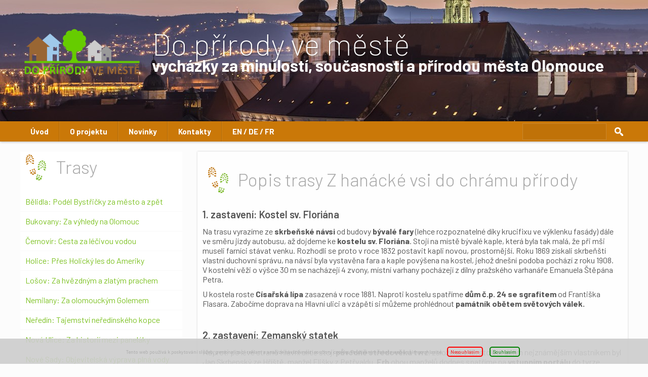

--- FILE ---
content_type: text/html; charset=UTF-8
request_url: http://www.prirodavemeste.cz/trasy/skrben_-z-hanacke-vsi-do-chramu-prirody/popis-trasy?newspage182=3
body_size: 9915
content:
<!DOCTYPE html PUBLIC "-//W3C//DTD XHTML 1.0 Strict//EN" "http://www.w3.org/TR/xhtml1/DTD/xhtml1-strict.dtd">

<html xmlns="http://www.w3.org/1999/xhtml">

<head>

<base href="http://www.prirodavemeste.cz/" />
<meta http-equiv="Content-Type" content="text/html; charset=utf-8" />
<meta property="og:image" content="http://www.banan.cz/userFiles/hlavni-panel/fb_banan.jpg" />
<script type="text/javascript" src="js/jquery.js"></script>
<script type="text/javascript" src="file.php?f=js/jquery.ui.js.php"></script>
<script type="text/javascript" src="file.php?f=plugins/thickbox/thickbox.js.php"></script>
<script type="text/javascript" src="js/init.js"></script>
<link rel="stylesheet" type="text/css" href="../plugins/datetimepicker/build/jquery.datetimepicker.min.css" media="all" />
<script type="text/javascript" src="../plugins/datetimepicker/build/jquery.datetimepicker.full.js"></script>
<script type="text/javascript" src="js/s.js"></script>
<script type="text/javascript" src="js/jquery.roundblock.js"></script>
<link href="plugins/nanogallery2-3.0.5/dist/css/nanogallery2.min.css" rel="stylesheet" type="text/css">
<script  type="text/javascript" src="plugins/nanogallery2-3.0.5/dist/jquery.nanogallery2.min.js"></script>
<link rel="stylesheet" href="../plugins/bootstrap_modalonly/css/bootstrap.css">
<script src="../plugins/bootstrap_modalonly/js/bootstrap.js"></script>    
<script type="text/javascript" src="js/jquery.cookie.js"></script>

<!--[if lte IE 6]>
<script type="text/javascript" src="js/jquery.ifixpng.js"></script>
<script type="text/javascript"> $.ifixpng("admin/transparent.gif"); $(function(){ $("div").ifixpng(); }); </script>
<![endif]-->

<meta name="basepathlng" content="./" />
<meta http-equiv="content-language" content="cs" />
<!-- UH -->
<link href="https://fonts.googleapis.com/css?family=Barlow:100,200,300,400,500,600,700,800,900&amp;subset=latin-ext" rel="stylesheet">

<meta name="viewport" content="width=device-width, initial-scale=1.0" />

<script type="text/javascript">
$(function(){

$('body').addClass('noresp');

if (window.isFrontpage)
  {
   $('body').addClass('uvod');
}

if ($(window).width() < 1001) {
   $('body').addClass('resp');
   $('body').removeClass('noresp');
}

$("#sidebar>ul>li>ul>li.current").parent().parent().addClass('aktivni');
$("#sidebar>ul>li.current").addClass('aktivni');

$("#header").wrap("<div id=max-header></div>");
$("#max-header").prependTo("body");
$(".noresp #menu").wrap("<div id=max-menu></div>");
$("#max-menu").insertAfter("#max-header");
$(".resp #menu").appendTo("#header");

$('input.button').val('odeslat');
$('#header .button').val('');

$("#locales").insertAfter("#slogan");
$('#locales [href="'+location.pathname.split('/')[1]+"/"+'"]').addClass("locales_select");

$("#social").appendTo("#menu");

$("#wrap").append("<hr>");

$("#rightbar>.boxed>ul.novinky").parent().addClass('news');
$('#rightbar ul.novinky').clone().appendTo("#news");
$('#rightbar>.boxed.news>center').clone().appendTo("#news");
$("#allnews").appendTo(".uvod #news ul.novinky");
$("#news p>div").parent().addClass('pix');


/*$("body.resp #sidebar").insertAfter("#main");*/

$(".resp #social").insertAfter("#main");

$(".bksnakesov").appendTo("#header");

$(".noresp #max-menu>#menu>ul>li.current>ul").parent().parent().parent().parent().parent().addClass('submenu');

})

//responzivni menu

$(function() {
$('#menu').prepend('<div id="pull" onclick="return false;"></div>');
var $pull = ('#pull');
var $menu = $('#menu > ul');

$(pull).on('click', function(e) {
	e.preventDefault();
	if(!$menu.data('show')){
           $menu.height('initial').height($(document).height() - $("#menu > ul").offset().top);
           $menu.stop(true, true).data({show: true}).animate({'margin-left': '0'});
        }else
           $menu.stop(true, true).data({show: false}).animate({'margin-left': -$menu.width()}, function(){
               var height = $(this).height();
               $(this).removeAttr("style").height(height);
           });

});

$(document).bind('click', function(e) {
if($menu.data('show')){
  if(!$(e.target).is('#menu *')) {
    $menu.stop(true, true).data({show: false}).animate({'margin-left': -$menu.width()}, function(){
               var height = $(this).height();
               $(this).removeAttr("style").height(height);
           });
  }
}
});
$(window).resize(function(){
   CheckMenu($menu);
});
CheckMenu($menu);

function CheckMenu($menu){
   var w = window.innerWidth;
   if(w > 1000) {
       $menu.removeAttr('style');
       $menu.find('.menu_add_row').remove();
       $menu.height('initial');
       $menu.data('show', false);
   } else {
     $menu.find('.menu_add_row').remove();
     $menu.find('li').each(function(){
        var $ull = $(this).find('ul');
        if($ull.length){
           $(this).append($('<div class="menu_add_row '+ ($ull.data('active')?'active':'') +'"></div>').data('$ul', $ull).click(function(){
                   if(!$(this).data('$ul').data('active'))
                     $(this).addClass('active').data('$ul').data('active', true).addClass('menu_add_show').parents('li:first').addClass('menu_add_active');
                   else
                     $(this).removeClass('active').data('$ul').data('active', false).removeClass('menu_add_show').parents('li:first').removeClass('menu_add_active');
           }));

        }
      })
     $menu.height('initial').height($(document).height() - $("#menu > ul").offset().top);
     }
   }
});

</script>

<!--[if gte IE 9]>
  <style type="text/css">
    body, .mimg, .rsslink, #menu>ul>li>ul, .more, .button, #menu>ul>li>a:hover, #menu>ul>li.current>a,  #menu>ul>li:hover>a, .button:hover, .more:hover, #menu>ul>li>a {
       filter: none !important;
    }
  </style>
<![endif]-->
<!--[if IE ]>
  <style type="text/css">
    .addthis_container {

}
  </style>
<![endif]-->
<!-- /UH -->
<meta name="description" content="1. zastavení: Kostel sv. Floriána Na trasu vyrazíme ze skrbeňské návsi od budovy bývalé fary (lehce rozpoznatelné díky..." />
<meta name="keywords" content="" />
<title>Popis trasy | Do přírody ve městě</title>
<meta property="og:title"  content= "Do přírody ve městě" />
<meta property="og:description"  content= "1. zastavení: Kostel sv. Floriána Na trasu vyrazíme ze skrbeňské návsi od budovy bývalé fary (lehce rozpoznatelné díky..." />
<!-- Page Head -->

<!-- /Page Head -->

<link rel="stylesheet" href="css.php" type="text/css" media="screen,print" />

<style> .paticka_vzhled {display:inline!important;  } </style>
<!--[if IE]> <link rel="stylesheet" type="text/css" href="ie.css" /> <![endif]-->
<!--[if lte IE 7]> <link rel="stylesheet" type="text/css" href="ie7.css" /> <![endif]-->
<script type="text/javascript">
  window.fbAsyncInit = function() {
    FB.init({
      appId      : "486735741442178",
      channelUrl : "//www.prirodavemeste.cz/file.php?f=plugins/facebook/channel.js.php&l=cs_CZ",
      status     : true,
      xfbml      : true
    });
  };
  (function(d, s, id){
     var js, fjs = d.getElementsByTagName(s)[0];
     if (d.getElementById(id)) {return;}
     js = d.createElement(s); js.id = id;
     js.src = "//connect.facebook.net/cs_CZ/all.js";
     fjs.parentNode.insertBefore(js, fjs);
   }(document, "script", "facebook-jssdk"));

</script>
<link href="http://www.prirodavemeste.cz/rss.php?id=14" rel="alternate" type="application/rss+xml" title="Novinky" />
</head>

<body>
<div id="wrap"><!-- wrap starts here -->

	<div id="header">

		
<div class="boxed">
<h2>Hledat</h2>

<div class="content2">

<form method="get" action="./search" class="hledani">

<table style="width: 100%;" border="0">

	<tr>
		<td><input type="text" name="hledat" value="" style="width: 100%;" /></td>
		<td width="1%"><input type="submit" value="Hledat" class="button" style="margin-left: 8px;" /></td>
	</tr>

</table>

</form>

</div>
</div>
		<h1 id="logo"><a href="./" title="">Do přírody ve městě</a></h1>		<h2 id="slogan">vycházky za minulostí, současností a přírodou města Olomouce</h2>
	</div>

	<div id="menu">

		<ul><li><a href="./">Úvod</a></li><li><a href="./o-projektu">O projektu</a></li><li><a href="./novinky">Novinky</a></li><li><a href="./kontakty">Kontakty</a></li><li><a href="./en-_-de-_-fr">EN / DE / FR</a></li></ul>
	</div>

	<div id="sidebar">

		
		<h2></h2>

		<ul class="sidemenu"><li><a href="./trasy">Trasy</a><ul class="sidemenu"><li><a href="./trasy/belidla_-podel-bystricky-za-mesto-a-zpet">Bělidla: Podél Bystřičky za město a zpět</a></li><li><a href="./trasy/bukovany_-za-vyhledy-na-olomouc">Bukovany: Za výhledy na Olomouc</a></li><li><a href="./trasy/cernovir_-cesta-za-lecivou-vodou">Černovír: Cesta za léčivou vodou</a></li><li><a href="./trasy/holice_-pres-holicky-les-do-ameriky">Holice: Přes Holický les do Ameriky</a></li><li><a href="./trasy/losov_-za-hvezdnym-a-zlatym-prachem">Lošov: Za hvězdným a zlatým prachem</a></li><li><a href="./trasy/nemilany_-za-olomouckym-golemem">Nemilany: Za olomouckým Golemem</a></li><li><a href="./trasy/neredin_-tajemstvi-neredinskeho-kopce">Neředín: Tajemství neředínského kopce</a></li><li><a href="./trasy/nova-ulice_-za-historii-mezi-panelaky">Nová Ulice: Za historií mezi paneláky</a></li><li><a href="./trasy/nove-sady_-objevitelska-vyprava-plna-vody">Nové Sady: Objevitelská výprava plná vody</a></li><li><a href="./trasy/olomouc-stred_-zeleny-kruh-parku-1">Olomouc-střed: Zelený kruh parků 1</a></li><li><a href="./trasy/olomouc-stred_-zeleny-kruh-parku-2">Olomouc-střed: Zelený kruh parků 2</a></li><li><a href="./trasy/repcin_-kolem-jezer-do-ptaciho-raje">Řepčín: Kolem jezer do ptačího ráje</a></li><li><a href="./trasy/skrben_-z-hanacke-vsi-do-chramu-prirody">Skrbeň: Z hanácké vsi do chrámu přírody</a></li><li><a href="./trasy/svaty-kopecek_-vylet-na-olomoucke-hory">Svatý Kopeček: Výlet na olomoucké hory</a></li><li><a href="./trasy/mestem-podel-reky-moravy">Městem podél řeky Moravy</a></li><li><a href="./trasy/vylet-po-olomouckych-fortech">Výlet po olomouckých fortech</a></li></ul></li></ul>
		<div class="boxed ">


<h2>Toplist</h2>
<div class="content2">

<p><a href="http://www.toplist.cz/stat/1799201">
<script language="JavaScript" type="text/javascript">// <![CDATA[
document.write ('<img src="http://toplist.cz/count.asp?logo=3&amp;id=1799201&amp;start=12345&amp;http='+escape(document.referrer)+'&amp;wi='+escape(window.screen.width)+'&amp;he='+escape(window.screen.height)+'&amp;cd='+escape(window.screen.colorDepth)+'&amp;t='+escape(document.title)+'" width="88" height="31" border=0 alt="TOPlist" />');
// ]]></script>
</a></p>
<noscript><img src="http://toplist.cz/count.asp?logo=3&amp;id=1799201&amp;start=12345" border="0"
alt="TOPlist" width="88" height="31" /></noscript>
<p></p></div></div>
<div class="boxed ">


<h2>Brožura s trasami ke stažení</h2>
<div class="content2">

<p><a href="/userFiles/letaky-tras/do-prirody-ve-meste.pdf"><br /></a><a class="thickbox" onclick="window.open('/userFiles/letaky-tras/do-prirody-ve-meste.pdf','','');return false;" href="/userFiles/nemazat/brozura_front.jpg"><img class="roundblock" src="/userFiles/nemazat/brozura_front.jpg" alt="" width="250" /></a></p></div></div>

		
	</div>

	<div id="main">
	
	
	<div class="post ">
	
	<div class="post_top">
	<div class="post_title">
	<h1>Popis trasy Z hanácké vsi do chrámu přírody</h1>
	</div></div>
	<div class="post_body">
	<h3>1. zastavení: Kostel sv. Floriána</h3>
<p>Na trasu vyrazíme ze <strong>skrbeňské návsi</strong> od budovy <strong>bývalé fary</strong> (lehce rozpoznatelné díky krucifixu ve výklenku fasády) dále ve směru jízdy autobusu, až dojdeme ke <strong>kostelu sv. Floriána</strong>. Stojí na místě bývalé kaple, která byla tak malá, že při mši museli farníci stávat venku. Rozhodli se proto v roce 1832 postavit kapli novou, prostornější. Roku 1869 získali skrbeňští vlastní duchovní správu, na návsi byla vystavěna fara a kaple povýšena na kostel, jehož dnešní podoba pochází z roku 1908. V kostelní věži o výšce 30 m se nacházejí 4 zvony, místní varhany pocházejí z dílny pražského varhanáře Emanuela Štěpána Petra.</p>
<p class="Textbody">U kostela roste <strong>Císařská lípa</strong> zasazená v roce 1881. Naproti kostelu spatříme <strong>dům č.p. 24 se sgrafitem</strong> od Františka Flasara. Zabočíme doprava na Hlavní ulici a vzápětí si můžeme prohlédnout <strong>památník obětem světových válek.</strong></p>
<p class="Textbody"> </p>
<h3>2. zastavení: Zemanský statek</h3>
<p class="Textbody">Naproti po levé straně Hlavní ulice stojí <strong>původně středověká tvrz</strong>, založená v 15. století. Jejím nejznámějším vlastníkem byl Jan Skrbenský ze Hříště, manžel Elišky z Petřvaldu. <strong>Erb</strong> obou manželů dodnes spatříme na <strong>vstupním portálu</strong> do tvrze. Jelikož Skrbeň získalo do svého majetku v 80. letech 16. století město Olomouc, šlechtické sídlo pozbylo na významu a bylo přeměněno na hospodářský objekt s obytnými prostorami. Obytným účelům slouží statek dodnes, zachovány však byly některé gotické a renesanční prvky.</p>
<p class="Textbody">Na dvoře statku stojí monumentální <strong>socha sv. Floriána</strong>, která pochází z dílny olomouckého kamenického mistra Václava Rendera (jednoho z tvůrců olomouckého sloupu Nejsv. Trojice). Socha z roku 1706 původně stála na olomouckém Dolním náměstí, než ji na kašně nahradila socha Jupitera. Do Skrbně byla socha přemístěna pravděpodobně roku 1742. Další <strong>socha</strong> tohoto světce od neznámého autora stojí ve výklenku fasády u brány do dvora.</p>
<p class="Textbody">V obci bychom nalezli několik drobných křížků a kapliček, my se však vydáme <strong>dále po Hlavní ulici kolem školy</strong>, obecního úřadu a hřbitova. Za hřbitovem přejdeme na <strong>cyklistickou stezku</strong> a pokračujeme po ní přes <strong>most</strong> až k cestě, která odbočuje doleva.</p>
<p class="Textbody"> </p>
<h3>3. zastavení: Horecká skalka</h3>
<p>Odbočíme vlevo a dojdeme k informační tabuli, která nás seznámí s vodním parkem <strong>Horecká skalka</strong>. Původně zde stával lom, ve kterém se těžil kámen. Na památku dělníka, který zahynul při pracovní nehodě, byla v 19. století nedaleko vystavěna <strong>kaplička Skalka</strong>. Od těžby se později upustilo, vytěžená jáma se začala plnit různým odpadem, poté byla zcela zasypána na jejím místě zasázeny stromy. Po těžbě kamene se také utvořily malé rybníčky. Celé území však bylo postupně zdevastováno a kaplička zbořena. V nedávných letech prošla oblast rekultivací, rybníčky a jejich okolí byly upraveny a vystavěna byla i replika kapličky, kterou dnes najdeme po pravé straně prvního z rybníčků.</p>
<p class="Textbody">Dále pokračujeme kolem<strong> lesní školky</strong>, hřbitov necháme po pravé straně a jdeme dál <strong>kolem potoka Častavy</strong>. Asi po 200 m <strong>odbočíme doprava k aleji</strong>, která nás dovede až k Domu přírody Litovelského Pomoraví – Sluňákov.</p>
<p class="Textbody"> </p>
<h3>4. zastavení: Dům přírody Litovelského Pomoraví – Sluňákov</h3>
<p class="Textbody">V místě, kde dříve býval rybník Rozvižď, se dnes nachází areál <strong>Domu přírody Litovelského Pomoraví</strong> a v jeho středu nízkoenergetický dům, Centrum ekologických aktivit Sluňákov<strong>.</strong> Obecně prospěšná společnost Sluňákov byla založena statutárním městem Olomoucí roku 2006. Dům přírody Litovelského Pomoraví nabízí návštěvu unikátní <strong>galerie v přírodě</strong> a <strong>přírodního hřiště</strong> v Horce nad Moravou. Areál slouží jako přirozená vstupní brána do CHKO Litovelské Pomoraví. Stavby a instalace jsou navržené s cílem podnítit návštěvníky ke smyslovému vnímání přírody a pomáhají kultivovat vztah k přírodě Litovelského Pomoraví.</p>
<p class="Textbody">V areálu jsou realizované stavby podle návrhu Františka Skály (Rajská zahrada rostlin a živočichů), Miloše Šejna (Sluneční hora snů), Miloslava Fekara (Lesní chrám) a Marcela Hubáčka (Ohniště zlaté spirály). <strong>Umělecké instalace</strong> jsou v otevřené krajině a záměrně se snaží odvést lidi z "virtuálních světů počítačových sítí" k přirozenému pobytu v přírodě. Současně jde o ojedinělý záměr vytvoření komponované krajiny s odkazem na anglické romantické parky.</p>
<p class="Textbody">Po prohlídce areálu Sluňákova <strong>odbočíme mezi Lesním chrámem a Sluneční horou snů</strong> zpět k potoku Častava. Přejdeme <strong>most</strong> a odbočíme doprava. Po pravé straně pokračuje potok Častava, po naší levici už teče Mlýnský potok. Mezi těmito toky dojdeme <strong>po cyklostezce</strong> až na začátek obce Horka nad Moravou.</p>
<p class="Textbody"> </p>
<h3>5. zastavení: Horka nad Moravou</h3>
<p class="Textbody">Po levé straně míjíme pozdně <strong>barokní kostel</strong> sv. Mikuláše. Tak jako Skrbeň, i ves Horka byla od roku 1533 majetkem města Olomouce, které ves zakoupilo od Horeckých z Horky a nechalo zde v roce 1753 zbudovat nový kostel. Jedná se o jednolodní stavbu s věží v hlavním průčelí. Kostel obkružuje <strong>zeď bývalého hřbitova</strong>. Vnitřní vybavení je většinou původní, zajímavé jsou nástropní fresky andělů od Františka Peňáze z roku 1775.</p>
<p class="Textbody">Pokračujeme dále kolem <strong>budovy staré školy</strong> na náměstí Osvobození, kde si prohlédneme <strong>pomník obětem 1. a 2. světové války</strong>, pocházející z roku 1946.</p>
<p class="Textbody">Trasa končí na náměstí Osvobození na zastávce autobusu MHD Horka nad Moravou, Obecní úřad.</p>
</div>
</div>
<div class="post ">
	
	<div class="post_top">
	<div class="post_title">
	<h1>Poznámky k trase</h1>
	</div></div>
	<div class="post_body">
	<h3>Příroda v okolí</h3>
<p class="Standard">Severně od Horky se rozkládá území CHKO Litovelské Pomoraví s lužními lesy, říčními rameny a řadou zpevněných lesních cest, lákající k výletům na kolech, na lodích, na koních a pěšky. Asi 2,5 km severně se uprostřed lesů nachází Lovecká chata, oblíbené výletní místo pro svůj lovecký a westernový charakter. Pořádají se zde hony, sportovní soustředění a závody psů a koní. Horkou protéká Mlýnský potok (náhon horeckého mlýna), který je s oblibou splavován vodáky na kánoích a vyhlídkových raftech.</p>
</div>
</div>
<a name="linkovani_fb"></a><div id="linkovani_fb"><table class="noborder full"><tr><td><div class="fb-like" data-send="true" data-show-faces="false" data-href="http://www.prirodavemeste.cz/trasy/skrben_-z-hanacke-vsi-do-chramu-prirody/popis-trasy?newspage182=3"></div></td>
</tr></table></div><div class="cleaner"></div>
<!-- AddThis Button BEGIN -->
<div class="addthis_container">
<div class="addthis_toolbox addthis_default_style">
<a href="javascript:window.open('trasy/skrben_-z-hanacke-vsi-do-chramu-prirody/popis-trasy?print');" class="addthis_tisk"><span></span>Vytisknout</a><script type="text/javascript" src="http://s7.addthis.com/js/250/addthis_widget.js#username=xa-4b7046b051b49e49"></script>
	<span class="addthis_separator">|</span>
	<a class="addthis_button_facebook"></a>
	<a class="addthis_button_twitter"></a>
	<a class="addthis_button_myspace"></a>
	<a class="addthis_button_google"></a>
	<a href="http://addthis.com/bookmark.php?v=250&amp;username=xa-4b7046b051b49e49" class="addthis_button_compact"></a>
</div>
</div>
<!-- AddThis Button END -->

	</div>

	<div id="rightbar">
	
	    <div class="boxed ">


<h2>uživatelský obsah - vždy jako první článek!!!</h2>
<div class="content2">

<h2>---odkaz na všechny novinky---</h2>
<div id="allnews"><a class="more" href="/novinky">Všechny novinky</a></div></div></div>
<div class="boxed">

<h2>Novinky</h2>

<a name="newsid14"></a>

	<ul class="novinky content2">



	
	   <li style="padding:2px 0px;">

	      <h3>Objevte přírodu na předměstích Olomouce, jaká umí být v podzimních barvách</h3>

	      <small>10.10.2023</small>

			<p><a class="thickbox" title="" href="/userFiles/trasy/morava/x_mgl3670.jpg"><img class="roundblock" style="float: left;" src="/userFiles/trasy/morava/x_mgl3670.jpg" alt="" width="250" /></a> Letošní horké léto už je s konečnou platností minulostí a je tu opět podzimní čas. Najděte si chvilku a vyrazte na některou z vycházkových tras vedoucích z jednotlivých městských částí Olomouce do nejbližší přírody. Vydejte se třeba za olomouckým Golemem, za léčivou vodou, objevte tajemství Neředínského kopce nebo nebo ptačí ráj na severu našeho města.</p>
<p>Trasy "Do přírody ve městě" nabízejí krátké pohodové výlety pro rodiče s dětmi, pro seniory, ale i pro všechny ostatní, kteří nechtějí zrovna výkonnostní turistiku a zároveň se chtějí dozvědět něco víc o místech, kam se v Olomouci třeba ještě nepodívali a která přitom stojí za to. Pojďte s námi objevit naše město z trochu jiné stránky! Přehled našich tras najdete <a href="/trasy">zde.</a></p>
		</li>

	
	   <li class="alt" style="padding:2px 0px;">

	      <h3>Přeskočte do pravěku i středověku. Kopec u katedrály má sedm tisíc let dlouhou historii!</h3>

	      <small>21.6.2023</small>

			<p><a class="thickbox" href="/userFiles/novinky/2023/domskenavrsi.jpg"><img class="roundblock" style="float: left;" title="Dómské návrší. Foto: Libor Sváček, box@fotosvacek.cz" src="/userFiles/novinky/2023/domskenavrsi.jpg" alt="Dómské návrší. Foto: Libor Sváček, box@fotosvacek.cz" width="250" /></a> Nejlepší expozice, jaká kdy v Olomouci byla, je teď v Arcidiecézním muzeu. Přijďte si sami zjistit, jak se během staletí proměňovalo Svatováclavské návrší, kde býval Olomoucký hrad a dnes se tyčí věže svatováclavské katedrály. Zdejší nová stálá expozice s názvem Zde se nacházíte vám to ukáže mimo jiné i díky povedeným realistickým bronzovým modelům. Návštěvník zjistí, že na místě Dómu sv. Václava a arcidiecézního muzea lidé žijí, pracují a modlí se už sedm tisíc let! Více v článku na <a href="https://olomoucky.rej.cz/clanky/historie/2519-preskocte-do-praveku-i-stredoveku-kopec-u-katedraly-ma-sedm-tisic-let-dlouhou-historii" target="_blank">olomoucky.rej.cz. </a></p>
<p>A jakmile budete s expozicí hotovi, můžete pokračovat našimi dvěma na sebe navazujícími vycházkami po olomouckých parcích nebo jakoukoli jinou <a href="/trasy">z tras Do přírody ve městě,</a> které nabízejí nyní v létě ideální příležitost jak se zchladit v městské a příměstské zeleni a ještě se něco zajímavého dozvědět.</p>
		</li>

	
	</ul>

    <center><a href="/trasy/skrben_-z-hanacke-vsi-do-chramu-prirody/popis-trasy?newspage182=2">&laquo; Novější</a> | <a href="/trasy/skrben_-z-hanacke-vsi-do-chramu-prirody/popis-trasy?newspage182=4">Starší &raquo;</a></center><div class="rsslink"><a href="http://www.prirodavemeste.cz/rss.php?id=14">RSS</a></div></div><div class="boxed ">

<p style="text-align: center;"><a href="https://www.banan.cz/" target="_blank"><img class="roundblock" style="float: right;" title="Banan-maly" src="/userFiles/nemazat/banan-maly.jpg" alt="Banan-maly" width="90" /></a> Trasy projektu "Do přírody ve městě" byly zpracovány a uvedeny v život v roce 2014 díky práci dobrovolníků - členů a příznivců olomouckých Přátel přírody - a za finanční a věcné podpory statutárního města Olomouce a Dopravního podniku města Olomouce, a. s. Revize a aktualizace tras proběhla v roce 2019. Mapové podklady byly použity z <a href="https://www.openstreetmap.org/" target="_blank">www.openstreetmap.org</a>. Webhosting BANAN.cz.</p>
<p style="text-align: center;"><strong>Věnováno památce Ing. Jiřího Hambálka.</strong></p>
<p></p></div>

	</div>

</div><!-- wrap ends here -->

<!-- footer starts here -->
	<div id="footer">
		<div id="footer-content">
		<div id="footer-right">
			<p class="paticka" style=""><p>vytvořeno <a href="http://www.banan.cz/">banan.cz</a> | <a href="admin">administrace</a></p><span class="paticka_user"> | <a href="admin/">Redakční systém Web Bez starosti</a></span>
<span class="paticka_sitemap"> | <a href="sitemap">mapa stránek</a></span>
</p> <!-- banan=rs --><div class="paticka_cookies">
    <span class="paticka_cookies_text">Tento web používá k poskytování služeb, personalizaci reklam a analýze návštěvnosti soubory cookie. Používáním tohoto webu s tím souhlasíte.</span>
    <a href="javascript:;" class="paticka_cookies_deny" onclick="document.cookie='hide_cookies=1; expires=Fri, 31 Dec 9999 23:59:59 GMT'; $('.paticka_cookies').remove();">Nesouhlasím</a>
    <a href="javascript:;" class="paticka_cookies_allow" onclick="document.cookie='hide_cookies=1; expires=Fri, 31 Dec 9999 23:59:59 GMT'; $('.paticka_cookies').remove();">Souhlasím</a>
    </div>		</div>

		<div id="footer-left">
            <p>
						            </p>
		</div>
		</div>
	</div>
<!-- footer ends here -->

</body>
</html>
<!--SQL: 0 | cas: 0.01669716835022 | pamet: 292224-->

--- FILE ---
content_type: text/css; charset=UTF-8
request_url: http://www.prirodavemeste.cz/css.php
body_size: 14679
content:
/* RS banan, www.prirodavemeste.cz, verze: 23.10.2021 15:04:12 */
/* optimalizovano: 83 kB v 8 souborech -> 75 kB (89 %) */

/* include: plugins/thickbox/thickbox.css */


#TB_window {
font-size: 11px;
line-height: normal;
margin: 0 auto;
color: #565656;
font-family: "Trebuchet MS", "Geneva CE", lucida, sans-serif;
background: #FFFFFF;
}
#TB_secondLine {
font-size: .85em;
font-family: "Trebuchet MS", "Geneva CE", lucida, sans-serif;
color: #000000;
background: #E0E0E0;
}
#TB_window a:link {color: #666666;}
#TB_window a:visited {color: #666666;}
#TB_window a:hover {color: #000;}
#TB_window a:active {color: #666666;}
#TB_window a:focus{color: #666666;}
#TB_overlay {
position: fixed;
z-index:100;
top: 0px;
left: 0px;
height:100%;
width:100%;
}
.TB_overlayMacFFBGHack {background: url("plugins/thickbox/macFFBgHack.png") repeat;}
.TB_overlayBG {
background-color:#000;
filter:alpha(opacity=75);
-moz-opacity: 0.75;
opacity: 0.75;
}
#TB_window {
position: fixed;
color: #565656;
font-family: "Trebuchet MS", "Geneva CE", lucida, sans-serif;
font-size: 11px;
background: #FFFFFF;
line-height: normal;
z-index: 102;
display:none;
border: 4px solid #525252;
text-align:left;
top:50%;
left:50%;
}
* html #TB_window {
position: absolute;
margin-top: expression(0 - parseInt(this.offsetHeight / 2) + (TBWindowMargin = document.documentElement && document.documentElement.scrollTop || document.body.scrollTop) + 'px');
}
#TB_window img#TB_Image {
display:block;
margin: 15px 0 0 15px !important;
border-right: 1px solid #ccc !important;
border-bottom: 1px solid #ccc !important;
border-top: 1px solid #666 !important;
border-left: 1px solid #666 !important;
}
#TB_caption{
height:25px;
padding:7px 30px 10px 25px;
float:left;
}
#TB_closeWindow{
height:26px;
padding:11px 25px 10px 0;
float:right;
vertical-align: middle;
line-height: 26px;
font-weight: bold;
}
#TB_closeWindowButton a{
background-color: #000000;
color: #EEEEEE;
}
#TB_closeWindowButton a:hover
{
color: #df6f1d;
background-color: #000000;
text-decoration: underline;
}
#TB_window a:hover
{
color: #df6f1d;
background-color: #000000;
text-decoration: underline;
}
#TB_closeAjaxWindow{
padding:7px 10px 5px 0;
margin-bottom:1px;
text-align:right;
float:right;
font-weight: bold;
}
a#TB_closeWindowButton:hover{
background-color: transparent;
}
#TB_ajaxWindowTitle{
float:left;
padding:7px 0 5px 10px;
margin-bottom:1px;
font-weight: bold;
font-size: 12px;
}
#TB_title{
background-color:#000000;
height:27px;
color: #FFFFFF;
}
#TB_ajaxContent{
clear:both;
padding:2px 15px 15px 15px;
overflow:auto;
text-align:left;
line-height:normal;
}
#TB_ajaxContent.TB_modal{
padding:15px;
}
#TB_ajaxContent p{
padding:5px 0px 5px 0px;
}
#TB_load{
position: fixed;
display:none;
height:13px;
width:208px;
z-index:103;
top: 50%;
left: 50%;
margin: -6px 0 0 -104px;
}
* html #TB_load {
position: absolute;
margin-top: expression(0 - parseInt(this.offsetHeight / 2) + (TBWindowMargin = document.documentElement && document.documentElement.scrollTop || document.body.scrollTop) + 'px');
}
#TB_HideSelect{
z-index:99;
position:fixed;
top: 0;
left: 0;
border:none;
filter:alpha(opacity=0);
-moz-opacity: 0;
opacity: 0;
height:100%;
width:100%;
}
* html #TB_HideSelect {
position: absolute;
height: expression(document.body.scrollHeight > document.body.offsetHeight ? document.body.scrollHeight : document.body.offsetHeight + 'px');
}
#TB_iframeContent{
clear:both;
border:none;
margin-bottom:-1px;
margin-top:1px;
}
#bloger_iframe
{
padding: 10px 20px 0px 20px;
line-height: normal;
}
#iframe_submit_pos
{
padding-top: 20px;
text-align: center;
}
#TB_window img{
padding:0px;
margin:0px;
border:0px;
}
#TB_secondLine #TB_prev{
margin-left: 20px;
}
body.inThickbox
{
text-align: left;
margin: 5px !important;
color: #565656;
font-size: 12px;
font-family: "Trebuchet MS", "Geneva CE", "lucida", sans-serif;
line-height: normal;
}
#TB_secondLine {background:transparent;}
#TB_window {border:none; border-radius:5px;}
#TB_caption {height:55px;}
#TB_window a:hover{color: black; background-color: transparent; text-decoration: underline;}

/* include: js/jqueryui/jquery.ui.css */


.ui-helper-hidden {
display: none;
}
.ui-helper-hidden-accessible {
border: 0;
clip: rect(0 0 0 0);
height: 1px;
margin: -1px;
overflow: hidden;
padding: 0;
position: absolute;
width: 1px;
}
.ui-helper-reset {
margin: 0;
padding: 0;
border: 0;
outline: 0;
line-height: 1.3;
text-decoration: none;
font-size: 100%;
list-style: none;
}
.ui-helper-clearfix:before,
.ui-helper-clearfix:after {
content: "";
display: table;
border-collapse: collapse;
}
.ui-helper-clearfix:after {
clear: both;
}
.ui-helper-clearfix {
min-height: 0;
}
.ui-helper-zfix {
width: 100%;
height: 100%;
top: 0;
left: 0;
position: absolute;
opacity: 0;
filter:Alpha(Opacity=0);
}
.ui-front {
z-index: 100;
}
.ui-state-disabled {
cursor: default !important;
}
.ui-icon {
display: block;
text-indent: -99999px;
overflow: hidden;
background-repeat: no-repeat;
}
.ui-widget-overlay {
position: fixed;
top: 0;
left: 0;
width: 100%;
height: 100%;
}
.ui-draggable-handle {
-ms-touch-action: none;
touch-action: none;
}
.ui-resizable {
position: relative;
}
.ui-resizable-handle {
position: absolute;
font-size: 0.1px;
display: block;
-ms-touch-action: none;
touch-action: none;
}
.ui-resizable-disabled .ui-resizable-handle,
.ui-resizable-autohide .ui-resizable-handle {
display: none;
}
.ui-resizable-n {
cursor: n-resize;
height: 7px;
width: 100%;
top: -5px;
left: 0;
}
.ui-resizable-s {
cursor: s-resize;
height: 7px;
width: 100%;
bottom: -5px;
left: 0;
}
.ui-resizable-e {
cursor: e-resize;
width: 7px;
right: -5px;
top: 0;
height: 100%;
}
.ui-resizable-w {
cursor: w-resize;
width: 7px;
left: -5px;
top: 0;
height: 100%;
}
.ui-resizable-se {
cursor: se-resize;
width: 12px;
height: 12px;
right: 1px;
bottom: 1px;
}
.ui-resizable-sw {
cursor: sw-resize;
width: 9px;
height: 9px;
left: -5px;
bottom: -5px;
}
.ui-resizable-nw {
cursor: nw-resize;
width: 9px;
height: 9px;
left: -5px;
top: -5px;
}
.ui-resizable-ne {
cursor: ne-resize;
width: 9px;
height: 9px;
right: -5px;
top: -5px;
}
.ui-selectable {
-ms-touch-action: none;
touch-action: none;
}
.ui-selectable-helper {
position: absolute;
z-index: 100;
border: 1px dotted black;
}
.ui-sortable-handle {
-ms-touch-action: none;
touch-action: none;
}
.ui-accordion .ui-accordion-header {
display: block;
cursor: pointer;
position: relative;
margin: 2px 0 0 0;
padding: .5em .5em .5em .7em;
min-height: 0;
font-size: 100%;
}
.ui-accordion .ui-accordion-icons {
padding-left: 2.2em;
}
.ui-accordion .ui-accordion-icons .ui-accordion-icons {
padding-left: 2.2em;
}
.ui-accordion .ui-accordion-header .ui-accordion-header-icon {
position: absolute;
left: .5em;
top: 50%;
margin-top: -8px;
}
.ui-accordion .ui-accordion-content {
padding: 1em 2.2em;
border-top: 0;
overflow: auto;
}
.ui-autocomplete {
position: absolute;
top: 0;
left: 0;
cursor: default;
}
.ui-button {
display: inline-block;
position: relative;
padding: 0;
line-height: normal;
margin-right: .1em;
cursor: pointer;
vertical-align: middle;
text-align: center;
overflow: visible;
}
.ui-button,
.ui-button:link,
.ui-button:visited,
.ui-button:hover,
.ui-button:active {
text-decoration: none;
}
.ui-button-icon-only {
width: 2.2em;
}
button.ui-button-icon-only {
width: 2.4em;
}
.ui-button-icons-only {
width: 3.4em;
}
button.ui-button-icons-only {
width: 3.7em;
}
.ui-button .ui-button-text {
display: block;
line-height: normal;
}
.ui-button-text-only .ui-button-text {
padding: .4em 1em;
}
.ui-button-icon-only .ui-button-text,
.ui-button-icons-only .ui-button-text {
padding: .4em;
text-indent: -9999999px;
}
.ui-button-text-icon-primary .ui-button-text,
.ui-button-text-icons .ui-button-text {
padding: .4em 1em .4em 2.1em;
}
.ui-button-text-icon-secondary .ui-button-text,
.ui-button-text-icons .ui-button-text {
padding: .4em 2.1em .4em 1em;
}
.ui-button-text-icons .ui-button-text {
padding-left: 2.1em;
padding-right: 2.1em;
}
input.ui-button {
padding: .4em 1em;
}
.ui-button-icon-only .ui-icon,
.ui-button-text-icon-primary .ui-icon,
.ui-button-text-icon-secondary .ui-icon,
.ui-button-text-icons .ui-icon,
.ui-button-icons-only .ui-icon {
position: absolute;
top: 50%;
margin-top: -8px;
}
.ui-button-icon-only .ui-icon {
left: 50%;
margin-left: -8px;
}
.ui-button-text-icon-primary .ui-button-icon-primary,
.ui-button-text-icons .ui-button-icon-primary,
.ui-button-icons-only .ui-button-icon-primary {
left: .5em;
}
.ui-button-text-icon-secondary .ui-button-icon-secondary,
.ui-button-text-icons .ui-button-icon-secondary,
.ui-button-icons-only .ui-button-icon-secondary {
right: .5em;
}
.ui-buttonset {
margin-right: 7px;
}
.ui-buttonset .ui-button {
margin-left: 0;
margin-right: -.3em;
}
input.ui-button::-moz-focus-inner,
button.ui-button::-moz-focus-inner {
border: 0;
padding: 0;
}
.ui-datepicker {
width: 17em;
padding: .2em .2em 0;
display: none;
}
.ui-datepicker .ui-datepicker-header {
position: relative;
padding: .2em 0;
}
.ui-datepicker .ui-datepicker-prev,
.ui-datepicker .ui-datepicker-next {
position: absolute;
top: 2px;
width: 1.8em;
height: 1.8em;
}
.ui-datepicker .ui-datepicker-prev-hover,
.ui-datepicker .ui-datepicker-next-hover {
top: 1px;
}
.ui-datepicker .ui-datepicker-prev {
left: 2px;
}
.ui-datepicker .ui-datepicker-next {
right: 2px;
}
.ui-datepicker .ui-datepicker-prev-hover {
left: 1px;
}
.ui-datepicker .ui-datepicker-next-hover {
right: 1px;
}
.ui-datepicker .ui-datepicker-prev span,
.ui-datepicker .ui-datepicker-next span {
display: block;
position: absolute;
left: 50%;
margin-left: -8px;
top: 50%;
margin-top: -8px;
}
.ui-datepicker .ui-datepicker-title {
margin: 0 2.3em;
line-height: 1.8em;
text-align: center;
}
.ui-datepicker .ui-datepicker-title select {
font-size: 1em;
margin: 1px 0;
}
.ui-datepicker select.ui-datepicker-month,
.ui-datepicker select.ui-datepicker-year {
width: 45%;
}
.ui-datepicker table {
width: 100%;
font-size: .9em;
border-collapse: collapse;
margin: 0 0 .4em;
}
.ui-datepicker th {
padding: .7em .3em;
text-align: center;
font-weight: bold;
border: 0;
}
.ui-datepicker td {
border: 0;
padding: 1px;
}
.ui-datepicker td span,
.ui-datepicker td a {
display: block;
padding: .2em;
text-align: right;
text-decoration: none;
}
.ui-datepicker .ui-datepicker-buttonpane {
background-image: none;
margin: .7em 0 0 0;
padding: 0 .2em;
border-left: 0;
border-right: 0;
border-bottom: 0;
}
.ui-datepicker .ui-datepicker-buttonpane button {
float: right;
margin: .5em .2em .4em;
cursor: pointer;
padding: .2em .6em .3em .6em;
width: auto;
overflow: visible;
}
.ui-datepicker .ui-datepicker-buttonpane button.ui-datepicker-current {
float: left;
}
.ui-datepicker.ui-datepicker-multi {
width: auto;
}
.ui-datepicker-multi .ui-datepicker-group {
float: left;
}
.ui-datepicker-multi .ui-datepicker-group table {
width: 95%;
margin: 0 auto .4em;
}
.ui-datepicker-multi-2 .ui-datepicker-group {
width: 50%;
}
.ui-datepicker-multi-3 .ui-datepicker-group {
width: 33.3%;
}
.ui-datepicker-multi-4 .ui-datepicker-group {
width: 25%;
}
.ui-datepicker-multi .ui-datepicker-group-last .ui-datepicker-header,
.ui-datepicker-multi .ui-datepicker-group-middle .ui-datepicker-header {
border-left-width: 0;
}
.ui-datepicker-multi .ui-datepicker-buttonpane {
clear: left;
}
.ui-datepicker-row-break {
clear: both;
width: 100%;
font-size: 0;
}
.ui-datepicker-rtl {
direction: rtl;
}
.ui-datepicker-rtl .ui-datepicker-prev {
right: 2px;
left: auto;
}
.ui-datepicker-rtl .ui-datepicker-next {
left: 2px;
right: auto;
}
.ui-datepicker-rtl .ui-datepicker-prev:hover {
right: 1px;
left: auto;
}
.ui-datepicker-rtl .ui-datepicker-next:hover {
left: 1px;
right: auto;
}
.ui-datepicker-rtl .ui-datepicker-buttonpane {
clear: right;
}
.ui-datepicker-rtl .ui-datepicker-buttonpane button {
float: left;
}
.ui-datepicker-rtl .ui-datepicker-buttonpane button.ui-datepicker-current,
.ui-datepicker-rtl .ui-datepicker-group {
float: right;
}
.ui-datepicker-rtl .ui-datepicker-group-last .ui-datepicker-header,
.ui-datepicker-rtl .ui-datepicker-group-middle .ui-datepicker-header {
border-right-width: 0;
border-left-width: 1px;
}
.ui-dialog {
overflow: hidden;
position: absolute;
top: 0;
left: 0;
padding: .2em;
outline: 0;
}
.ui-dialog .ui-dialog-titlebar {
padding: .4em 1em;
position: relative;
}
.ui-dialog .ui-dialog-title {
float: left;
margin: .1em 0;
white-space: nowrap;
width: 90%;
overflow: hidden;
text-overflow: ellipsis;
}
.ui-dialog .ui-dialog-titlebar-close {
position: absolute;
right: .3em;
top: 50%;
width: 20px;
margin: -10px 0 0 0;
padding: 1px;
height: 20px;
}
.ui-dialog .ui-dialog-content {
position: relative;
border: 0;
padding: .5em 1em;
background: none;
overflow: auto;
}
.ui-dialog .ui-dialog-buttonpane {
text-align: left;
border-width: 1px 0 0 0;
background-image: none;
margin-top: .5em;
padding: .3em 1em .5em .4em;
}
.ui-dialog .ui-dialog-buttonpane .ui-dialog-buttonset {
float: right;
}
.ui-dialog .ui-dialog-buttonpane button {
margin: .5em .4em .5em 0;
cursor: pointer;
}
.ui-dialog .ui-resizable-se {
width: 12px;
height: 12px;
right: -5px;
bottom: -5px;
background-position: 16px 16px;
}
.ui-draggable .ui-dialog-titlebar {
cursor: move;
}
.ui-menu {
list-style: none;
padding: 0;
margin: 0;
display: block;
outline: none;
}
.ui-menu .ui-menu {
position: absolute;
}
.ui-menu .ui-menu-item {
position: relative;
margin: 0;
padding: 3px 1em 3px .4em;
cursor: pointer;
min-height: 0;
list-style-image: url("js/jqueryui/[data-uri]");
}
.ui-menu .ui-menu-divider {
margin: 5px 0;
height: 0;
font-size: 0;
line-height: 0;
border-width: 1px 0 0 0;
}
.ui-menu .ui-state-focus,
.ui-menu .ui-state-active {
margin: -1px;
}
.ui-menu-icons {
position: relative;
}
.ui-menu-icons .ui-menu-item {
padding-left: 2em;
}
.ui-menu .ui-icon {
position: absolute;
top: 0;
bottom: 0;
left: .2em;
margin: auto 0;
}
.ui-menu .ui-menu-icon {
left: auto;
right: 0;
}
.ui-slider {
position: relative;
text-align: left;
}
.ui-slider .ui-slider-handle {
position: absolute;
z-index: 2;
width: 1.2em;
height: 1.2em;
cursor: default;
-ms-touch-action: none;
touch-action: none;
}
.ui-slider .ui-slider-range {
position: absolute;
z-index: 1;
font-size: .7em;
display: block;
border: 0;
background-position: 0 0;
}
.ui-slider.ui-state-disabled .ui-slider-handle,
.ui-slider.ui-state-disabled .ui-slider-range {
filter: inherit;
}
.ui-slider-horizontal {
height: .8em;
}
.ui-slider-horizontal .ui-slider-handle {
top: -.3em;
margin-left: -.6em;
}
.ui-slider-horizontal .ui-slider-range {
top: 0;
height: 100%;
}
.ui-slider-horizontal .ui-slider-range-min {
left: 0;
}
.ui-slider-horizontal .ui-slider-range-max {
right: 0;
}
.ui-slider-vertical {
width: .8em;
height: 100px;
}
.ui-slider-vertical .ui-slider-handle {
left: -.3em;
margin-left: 0;
margin-bottom: -.6em;
}
.ui-slider-vertical .ui-slider-range {
left: 0;
width: 100%;
}
.ui-slider-vertical .ui-slider-range-min {
bottom: 0;
}
.ui-slider-vertical .ui-slider-range-max {
top: 0;
}
.ui-tabs {
position: relative;
padding: .2em;
}
.ui-tabs .ui-tabs-nav {
margin: 0;
padding: .2em .2em 0;
}
.ui-tabs .ui-tabs-nav li {
list-style: none;
float: left;
position: relative;
top: 0;
margin: 1px .2em 0 0;
border-bottom-width: 0;
padding: 0;
white-space: nowrap;
}
.ui-tabs .ui-tabs-nav .ui-tabs-anchor {
float: left;
padding: .5em 1em;
text-decoration: none;
}
.ui-tabs .ui-tabs-nav li.ui-tabs-active {
margin-bottom: -1px;
padding-bottom: 1px;
}
.ui-tabs .ui-tabs-nav li.ui-tabs-active .ui-tabs-anchor,
.ui-tabs .ui-tabs-nav li.ui-state-disabled .ui-tabs-anchor,
.ui-tabs .ui-tabs-nav li.ui-tabs-loading .ui-tabs-anchor {
cursor: text;
}
.ui-tabs-collapsible .ui-tabs-nav li.ui-tabs-active .ui-tabs-anchor {
cursor: pointer;
}
.ui-tabs .ui-tabs-panel {
display: block;
border-width: 0;
padding: 1em 1.4em;
background: none;
}
.ui-widget {
font-family: Verdana,Arial,sans-serif;
font-size: 1.1em;
}
.ui-widget .ui-widget {
font-size: 1em;
}
.ui-widget input,
.ui-widget select,
.ui-widget textarea,
.ui-widget button {
font-family: Verdana,Arial,sans-serif;
font-size: 1em;
}
.ui-widget-content {
border: 1px solid #aaaaaa;
background: #ffffff url("js/jqueryui/images/ui-bg_flat_75_ffffff_40x100.png") 50% 50% repeat-x;
color: #222222;
}
.ui-widget-content a {
color: #222222;
}
.ui-widget-header {
border: 1px solid #aaaaaa;
background: #cccccc url("js/jqueryui/images/ui-bg_highlight-soft_75_cccccc_1x100.png") 50% 50% repeat-x;
color: #222222;
font-weight: bold;
}
.ui-widget-header a {
color: #222222;
}
.ui-state-default,
.ui-widget-content .ui-state-default,
.ui-widget-header .ui-state-default {
border: 1px solid #d3d3d3;
background: #e6e6e6 url("js/jqueryui/images/ui-bg_glass_75_e6e6e6_1x400.png") 50% 50% repeat-x;
font-weight: normal;
color: #555555;
}
.ui-state-default a,
.ui-state-default a:link,
.ui-state-default a:visited {
color: #555555;
text-decoration: none;
}
.ui-state-hover,
.ui-widget-content .ui-state-hover,
.ui-widget-header .ui-state-hover,
.ui-state-focus,
.ui-widget-content .ui-state-focus,
.ui-widget-header .ui-state-focus {
border: 1px solid #999999;
background: #dadada url("js/jqueryui/images/ui-bg_glass_75_dadada_1x400.png") 50% 50% repeat-x;
font-weight: normal;
color: #212121;
}
.ui-state-hover a,
.ui-state-hover a:hover,
.ui-state-hover a:link,
.ui-state-hover a:visited,
.ui-state-focus a,
.ui-state-focus a:hover,
.ui-state-focus a:link,
.ui-state-focus a:visited {
color: #212121;
text-decoration: none;
}
.ui-state-active,
.ui-widget-content .ui-state-active,
.ui-widget-header .ui-state-active {
border: 1px solid #aaaaaa;
background: #ffffff url("js/jqueryui/images/ui-bg_glass_65_ffffff_1x400.png") 50% 50% repeat-x;
font-weight: normal;
color: #212121;
}
.ui-state-active a,
.ui-state-active a:link,
.ui-state-active a:visited {
color: #212121;
text-decoration: none;
}
.ui-state-highlight,
.ui-widget-content .ui-state-highlight,
.ui-widget-header .ui-state-highlight {
border: 1px solid #fcefa1;
background: #fbf9ee url("js/jqueryui/images/ui-bg_glass_55_fbf9ee_1x400.png") 50% 50% repeat-x;
color: #363636;
}
.ui-state-highlight a,
.ui-widget-content .ui-state-highlight a,
.ui-widget-header .ui-state-highlight a {
color: #363636;
}
.ui-state-error,
.ui-widget-content .ui-state-error,
.ui-widget-header .ui-state-error {
border: 1px solid #cd0a0a;
background: #fef1ec url("js/jqueryui/images/ui-bg_glass_95_fef1ec_1x400.png") 50% 50% repeat-x;
color: #cd0a0a;
}
.ui-state-error a,
.ui-widget-content .ui-state-error a,
.ui-widget-header .ui-state-error a {
color: #cd0a0a;
}
.ui-state-error-text,
.ui-widget-content .ui-state-error-text,
.ui-widget-header .ui-state-error-text {
color: #cd0a0a;
}
.ui-priority-primary,
.ui-widget-content .ui-priority-primary,
.ui-widget-header .ui-priority-primary {
font-weight: bold;
}
.ui-priority-secondary,
.ui-widget-content .ui-priority-secondary,
.ui-widget-header .ui-priority-secondary {
opacity: .7;
filter:Alpha(Opacity=70);
font-weight: normal;
}
.ui-state-disabled,
.ui-widget-content .ui-state-disabled,
.ui-widget-header .ui-state-disabled {
opacity: .35;
filter:Alpha(Opacity=35);
background-image: none;
}
.ui-state-disabled .ui-icon {
filter:Alpha(Opacity=35);
}
.ui-icon {
width: 16px;
height: 16px;
}
.ui-icon,
.ui-widget-content .ui-icon {
background-image: url("js/jqueryui/images/ui-icons_222222_256x240.png");
}
.ui-widget-header .ui-icon {
background-image: url("js/jqueryui/images/ui-icons_222222_256x240.png");
}
.ui-state-default .ui-icon {
background-image: url("js/jqueryui/images/ui-icons_888888_256x240.png");
}
.ui-state-hover .ui-icon,
.ui-state-focus .ui-icon {
background-image: url("js/jqueryui/images/ui-icons_454545_256x240.png");
}
.ui-state-active .ui-icon {
background-image: url("js/jqueryui/images/ui-icons_454545_256x240.png");
}
.ui-state-highlight .ui-icon {
background-image: url("js/jqueryui/images/ui-icons_2e83ff_256x240.png");
}
.ui-state-error .ui-icon,
.ui-state-error-text .ui-icon {
background-image: url("js/jqueryui/images/ui-icons_cd0a0a_256x240.png");
}
.ui-icon-blank { background-position: 16px 16px; }
.ui-icon-carat-1-n { background-position: 0 0; }
.ui-icon-carat-1-ne { background-position: -16px 0; }
.ui-icon-carat-1-e { background-position: -32px 0; }
.ui-icon-carat-1-se { background-position: -48px 0; }
.ui-icon-carat-1-s { background-position: -64px 0; }
.ui-icon-carat-1-sw { background-position: -80px 0; }
.ui-icon-carat-1-w { background-position: -96px 0; }
.ui-icon-carat-1-nw { background-position: -112px 0; }
.ui-icon-carat-2-n-s { background-position: -128px 0; }
.ui-icon-carat-2-e-w { background-position: -144px 0; }
.ui-icon-triangle-1-n { background-position: 0 -16px; }
.ui-icon-triangle-1-ne { background-position: -16px -16px; }
.ui-icon-triangle-1-e { background-position: -32px -16px; }
.ui-icon-triangle-1-se { background-position: -48px -16px; }
.ui-icon-triangle-1-s { background-position: -64px -16px; }
.ui-icon-triangle-1-sw { background-position: -80px -16px; }
.ui-icon-triangle-1-w { background-position: -96px -16px; }
.ui-icon-triangle-1-nw { background-position: -112px -16px; }
.ui-icon-triangle-2-n-s { background-position: -128px -16px; }
.ui-icon-triangle-2-e-w { background-position: -144px -16px; }
.ui-icon-arrow-1-n { background-position: 0 -32px; }
.ui-icon-arrow-1-ne { background-position: -16px -32px; }
.ui-icon-arrow-1-e { background-position: -32px -32px; }
.ui-icon-arrow-1-se { background-position: -48px -32px; }
.ui-icon-arrow-1-s { background-position: -64px -32px; }
.ui-icon-arrow-1-sw { background-position: -80px -32px; }
.ui-icon-arrow-1-w { background-position: -96px -32px; }
.ui-icon-arrow-1-nw { background-position: -112px -32px; }
.ui-icon-arrow-2-n-s { background-position: -128px -32px; }
.ui-icon-arrow-2-ne-sw { background-position: -144px -32px; }
.ui-icon-arrow-2-e-w { background-position: -160px -32px; }
.ui-icon-arrow-2-se-nw { background-position: -176px -32px; }
.ui-icon-arrowstop-1-n { background-position: -192px -32px; }
.ui-icon-arrowstop-1-e { background-position: -208px -32px; }
.ui-icon-arrowstop-1-s { background-position: -224px -32px; }
.ui-icon-arrowstop-1-w { background-position: -240px -32px; }
.ui-icon-arrowthick-1-n { background-position: 0 -48px; }
.ui-icon-arrowthick-1-ne { background-position: -16px -48px; }
.ui-icon-arrowthick-1-e { background-position: -32px -48px; }
.ui-icon-arrowthick-1-se { background-position: -48px -48px; }
.ui-icon-arrowthick-1-s { background-position: -64px -48px; }
.ui-icon-arrowthick-1-sw { background-position: -80px -48px; }
.ui-icon-arrowthick-1-w { background-position: -96px -48px; }
.ui-icon-arrowthick-1-nw { background-position: -112px -48px; }
.ui-icon-arrowthick-2-n-s { background-position: -128px -48px; }
.ui-icon-arrowthick-2-ne-sw { background-position: -144px -48px; }
.ui-icon-arrowthick-2-e-w { background-position: -160px -48px; }
.ui-icon-arrowthick-2-se-nw { background-position: -176px -48px; }
.ui-icon-arrowthickstop-1-n { background-position: -192px -48px; }
.ui-icon-arrowthickstop-1-e { background-position: -208px -48px; }
.ui-icon-arrowthickstop-1-s { background-position: -224px -48px; }
.ui-icon-arrowthickstop-1-w { background-position: -240px -48px; }
.ui-icon-arrowreturnthick-1-w { background-position: 0 -64px; }
.ui-icon-arrowreturnthick-1-n { background-position: -16px -64px; }
.ui-icon-arrowreturnthick-1-e { background-position: -32px -64px; }
.ui-icon-arrowreturnthick-1-s { background-position: -48px -64px; }
.ui-icon-arrowreturn-1-w { background-position: -64px -64px; }
.ui-icon-arrowreturn-1-n { background-position: -80px -64px; }
.ui-icon-arrowreturn-1-e { background-position: -96px -64px; }
.ui-icon-arrowreturn-1-s { background-position: -112px -64px; }
.ui-icon-arrowrefresh-1-w { background-position: -128px -64px; }
.ui-icon-arrowrefresh-1-n { background-position: -144px -64px; }
.ui-icon-arrowrefresh-1-e { background-position: -160px -64px; }
.ui-icon-arrowrefresh-1-s { background-position: -176px -64px; }
.ui-icon-arrow-4 { background-position: 0 -80px; }
.ui-icon-arrow-4-diag { background-position: -16px -80px; }
.ui-icon-extlink { background-position: -32px -80px; }
.ui-icon-newwin { background-position: -48px -80px; }
.ui-icon-refresh { background-position: -64px -80px; }
.ui-icon-shuffle { background-position: -80px -80px; }
.ui-icon-transfer-e-w { background-position: -96px -80px; }
.ui-icon-transferthick-e-w { background-position: -112px -80px; }
.ui-icon-folder-collapsed { background-position: 0 -96px; }
.ui-icon-folder-open { background-position: -16px -96px; }
.ui-icon-document { background-position: -32px -96px; }
.ui-icon-document-b { background-position: -48px -96px; }
.ui-icon-note { background-position: -64px -96px; }
.ui-icon-mail-closed { background-position: -80px -96px; }
.ui-icon-mail-open { background-position: -96px -96px; }
.ui-icon-suitcase { background-position: -112px -96px; }
.ui-icon-comment { background-position: -128px -96px; }
.ui-icon-person { background-position: -144px -96px; }
.ui-icon-print { background-position: -160px -96px; }
.ui-icon-trash { background-position: -176px -96px; }
.ui-icon-locked { background-position: -192px -96px; }
.ui-icon-unlocked { background-position: -208px -96px; }
.ui-icon-bookmark { background-position: -224px -96px; }
.ui-icon-tag { background-position: -240px -96px; }
.ui-icon-home { background-position: 0 -112px; }
.ui-icon-flag { background-position: -16px -112px; }
.ui-icon-calendar { background-position: -32px -112px; }
.ui-icon-cart { background-position: -48px -112px; }
.ui-icon-pencil { background-position: -64px -112px; }
.ui-icon-clock { background-position: -80px -112px; }
.ui-icon-disk { background-position: -96px -112px; }
.ui-icon-calculator { background-position: -112px -112px; }
.ui-icon-zoomin { background-position: -128px -112px; }
.ui-icon-zoomout { background-position: -144px -112px; }
.ui-icon-search { background-position: -160px -112px; }
.ui-icon-wrench { background-position: -176px -112px; }
.ui-icon-gear { background-position: -192px -112px; }
.ui-icon-heart { background-position: -208px -112px; }
.ui-icon-star { background-position: -224px -112px; }
.ui-icon-link { background-position: -240px -112px; }
.ui-icon-cancel { background-position: 0 -128px; }
.ui-icon-plus { background-position: -16px -128px; }
.ui-icon-plusthick { background-position: -32px -128px; }
.ui-icon-minus { background-position: -48px -128px; }
.ui-icon-minusthick { background-position: -64px -128px; }
.ui-icon-close { background-position: -80px -128px; }
.ui-icon-closethick { background-position: -96px -128px; }
.ui-icon-key { background-position: -112px -128px; }
.ui-icon-lightbulb { background-position: -128px -128px; }
.ui-icon-scissors { background-position: -144px -128px; }
.ui-icon-clipboard { background-position: -160px -128px; }
.ui-icon-copy { background-position: -176px -128px; }
.ui-icon-contact { background-position: -192px -128px; }
.ui-icon-image { background-position: -208px -128px; }
.ui-icon-video { background-position: -224px -128px; }
.ui-icon-script { background-position: -240px -128px; }
.ui-icon-alert { background-position: 0 -144px; }
.ui-icon-info { background-position: -16px -144px; }
.ui-icon-notice { background-position: -32px -144px; }
.ui-icon-help { background-position: -48px -144px; }
.ui-icon-check { background-position: -64px -144px; }
.ui-icon-bullet { background-position: -80px -144px; }
.ui-icon-radio-on { background-position: -96px -144px; }
.ui-icon-radio-off { background-position: -112px -144px; }
.ui-icon-pin-w { background-position: -128px -144px; }
.ui-icon-pin-s { background-position: -144px -144px; }
.ui-icon-play { background-position: 0 -160px; }
.ui-icon-pause { background-position: -16px -160px; }
.ui-icon-seek-next { background-position: -32px -160px; }
.ui-icon-seek-prev { background-position: -48px -160px; }
.ui-icon-seek-end { background-position: -64px -160px; }
.ui-icon-seek-start { background-position: -80px -160px; }
.ui-icon-seek-first { background-position: -80px -160px; }
.ui-icon-stop { background-position: -96px -160px; }
.ui-icon-eject { background-position: -112px -160px; }
.ui-icon-volume-off { background-position: -128px -160px; }
.ui-icon-volume-on { background-position: -144px -160px; }
.ui-icon-power { background-position: 0 -176px; }
.ui-icon-signal-diag { background-position: -16px -176px; }
.ui-icon-signal { background-position: -32px -176px; }
.ui-icon-battery-0 { background-position: -48px -176px; }
.ui-icon-battery-1 { background-position: -64px -176px; }
.ui-icon-battery-2 { background-position: -80px -176px; }
.ui-icon-battery-3 { background-position: -96px -176px; }
.ui-icon-circle-plus { background-position: 0 -192px; }
.ui-icon-circle-minus { background-position: -16px -192px; }
.ui-icon-circle-close { background-position: -32px -192px; }
.ui-icon-circle-triangle-e { background-position: -48px -192px; }
.ui-icon-circle-triangle-s { background-position: -64px -192px; }
.ui-icon-circle-triangle-w { background-position: -80px -192px; }
.ui-icon-circle-triangle-n { background-position: -96px -192px; }
.ui-icon-circle-arrow-e { background-position: -112px -192px; }
.ui-icon-circle-arrow-s { background-position: -128px -192px; }
.ui-icon-circle-arrow-w { background-position: -144px -192px; }
.ui-icon-circle-arrow-n { background-position: -160px -192px; }
.ui-icon-circle-zoomin { background-position: -176px -192px; }
.ui-icon-circle-zoomout { background-position: -192px -192px; }
.ui-icon-circle-check { background-position: -208px -192px; }
.ui-icon-circlesmall-plus { background-position: 0 -208px; }
.ui-icon-circlesmall-minus { background-position: -16px -208px; }
.ui-icon-circlesmall-close { background-position: -32px -208px; }
.ui-icon-squaresmall-plus { background-position: -48px -208px; }
.ui-icon-squaresmall-minus { background-position: -64px -208px; }
.ui-icon-squaresmall-close { background-position: -80px -208px; }
.ui-icon-grip-dotted-vertical { background-position: 0 -224px; }
.ui-icon-grip-dotted-horizontal { background-position: -16px -224px; }
.ui-icon-grip-solid-vertical { background-position: -32px -224px; }
.ui-icon-grip-solid-horizontal { background-position: -48px -224px; }
.ui-icon-gripsmall-diagonal-se { background-position: -64px -224px; }
.ui-icon-grip-diagonal-se { background-position: -80px -224px; }
.ui-corner-all,
.ui-corner-top,
.ui-corner-left,
.ui-corner-tl {
border-top-left-radius: 4px;
}
.ui-corner-all,
.ui-corner-top,
.ui-corner-right,
.ui-corner-tr {
border-top-right-radius: 4px;
}
.ui-corner-all,
.ui-corner-bottom,
.ui-corner-left,
.ui-corner-bl {
border-bottom-left-radius: 4px;
}
.ui-corner-all,
.ui-corner-bottom,
.ui-corner-right,
.ui-corner-br {
border-bottom-right-radius: 4px;
}
.ui-widget-overlay {
background: #aaaaaa url("js/jqueryui/images/ui-bg_flat_0_aaaaaa_40x100.png") 50% 50% repeat-x;
opacity: .3;
filter: Alpha(Opacity=30);
}
.ui-widget-shadow {
margin: -8px 0 0 -8px;
padding: 8px;
background: #aaaaaa url("js/jqueryui/images/ui-bg_flat_0_aaaaaa_40x100.png") 50% 50% repeat-x;
opacity: .3;
filter: Alpha(Opacity=30);
border-radius: 8px;
}


/* include: share.css */

.clearer,.cleaner {
clear:both;
}
.smilik,img.smile,#TB_closeWindow img {
border:0!important;
background:none;
margin:0!important;
padding:0 5px;
}
img {
border:0;
margin:5px 10px;
padding:0;
}
img.nopad, img.hint {
border:0;
margin:0!important;
padding:0!important;
}
#logocycle {
display: block;
overflow: hidden;
text-align: center;
width: 100%;
height: 100%;
background: black;
}
#logocycle img {
border:0!important;
padding:0!important;
margin:0!important;
max-width: 100%;
max-height: 100%;
display: none;
}
#logocycle img:first-of-type { display: block; }
.print_container {
padding-top:10px;
}
.print_container div {
width:175px;
display:inline-block;
vertical-align:middle;
}
.print_container img {
padding:0 0 0 2px !important;
}
.print_container img,.print_container a {
float:left;
}
a img {
margin:10px!important;
}
#locales a img {
margin:0 2px!important;
}
.hlaska td {
white-space:normal;
vertical-align:middle!important;
padding:15px!important;
}
.hlaska td.ikona {
width:1%!important;
padding:5px 10px!important;
}
.hlaska td.ikona img {
border:none!important;
margin:0!important;
padding:0!important;
}
.hlaska.box {
width:100%;
min-height:48px;
height:expression(this.height<48?48:true);
margin:20px 0!important;
padding:5px!important;
}
.hlaska.box.error {
border:3px #D26311 solid;
}
.flashForm {
width:100%;
padding: .15rem 2rem;
position: absolute;
top: 0px;
left: 0px;
border: none;
color: #ececec !important;
z-index: 1000;
}
.flashForm .ikona {
display: inline-block;
vertical-align: bottom;
border: none;
}
.flashForm.ok {
background-color: #70d463 !important;
}
.flashForm.error {
background-color: #e87272 !important;
}
.flashForm .close {
display: inline-block;
cursor: pointer;
float: right;
margin-right: 20px;
padding: 3px 0px 0px 0px;
}
.flashForm .text {
display: inline-block;
padding: 0px 0px 0px 15px;
}
.blocek1 {
padding-left:10px!important;
padding-top:10px!important;
padding-right:10px!important;
display:block;
text-align:justify;
line-height:1.6em;
}
input.text {
width:200px;
margin-bottom:10px;
}
textarea {
width:300px;
}
.mezera {
margin-bottom:7px;
}
ol {
margin:0 0 30px 30px;
padding:0;
}
#menuh li,#menuh ul {
display:inline;
margin:0;
padding:0 0 0 10px;
}
.noborder,.noborder tr,.noborder td {
border:0;
margin:0;
}
div.galleryItem {
vertical-align:top;
float:none;
display:inline-block;
background-color:#EEE;
border:1px solid #666;
margin:2px;
padding:4px 4px 7px;
}
div.galleryItem .frameh,div.galleryItem .frame {
display:block;
vertical-align:middle!important;
text-align:center!important;
margin:0!important;
padding:0!important;
}
div.galleryItem .frame {
display:table-cell;
height:98px;
width:130px;
}
div.galleryItem .frame img {
vertical-align:middle!important;
text-align:center!important;
border:1px solid #666!important;
max-width:130px;
max-height:98px;
width:expression(this.width>130?130:true);
height:expression(this.height>98?98:true);
margin:0!important;
padding:0!important;
}
td.galleryItemBigCont {
width:98%;
text-align:center;
}
div.galleryItemBig .frame {
display:inline;
height:auto;
width:auto;
}
div.galleryItemBig .frame img {
border:1px solid #666;
max-width:400px;
max-height:800px;
width:expression(this.width>400?400:true);
height:expression(this.height>800?800:true);
margin:0!important;
}
div.galleryFilmVse {
overflow:auto;
overflow-x:scroll;
overflow-y:auto;
width:100%;
}
.galleryItem .popisek {
margin-top:5px;
margin-bottom:-3px;
display:block;
text-align:center;
}
.galleryItem .popisek.horni {
margin-top:0;
margin-bottom:2px;
}
.galleryItem .popisek,.galleryItem a {
color:#000;
text-decoration:none;
}
.galleryItem a,.galleryItem a img {
cursor:pointer;
}
.galleryItem a:hover {
color:#626262;
text-decoration:none;
}
div.galleryFilmVse table,div.galleryFilmVse tr,div.galleryFilmVse td,div.galleryItem a,div.galleryItem img {
border:0;
margin:0;
padding:0;
}
div.galleryItem a {
display:inline;
}
.gallery a.bprev,.gallery a.bnext {
display:block;
padding:1px 0;
}
div.galleryProgress {
background-color:#E4E4E4;
border:1px solid #5D5D5D;
width:100%;
height:17px;
display:block;
text-align:left;
position:relative;
}
div.galleryProgressTxt {
position:absolute;
width:100%;
display:block;
font-size:8pt;
color:#000;
text-align:center;
line-height:17px;
}
div.galleryProgressIn {
background-color:#BCBCBC;
border:0;
height:100%;
display:block;
text-align:center;
}
div.fgcontrols {
text-align:center;
clear:both;
padding-top:15px;
}
div.fgcontrols img {
margin:0!important;
}
div.galleryItem .frame,div.galleryItem .frameh,div.galleryItem img div.galleryItem a {
border:0;
background:transparent;
margin:0;
padding:0;
}
div.galleryItem img {
border:1px;
}
div.galleryItem .frameh {
height:98px;
width:130px;
}
div.galleryItem .popisek {
width:130px;
}
div.rsslink {
text-align:center;
font-size:80%;
}
div.galleryItemBigCtrls {
float:right;
display:inline;
white-space:nowrap;
text-align:right;
}
div.galleryItemBigCtrls a img {
margin:3px!important;
padding:0!important;
}
.komentare .komentar {
border:1px solid #666;
margin:0 0 13px;
padding:5px;
}
.komentare .komentar .text {
margin:10px;
}
.komentare .komentar .komnadpis {
font-weight:700;
text-align:left;
}
.komentare .komentar .kommeta {
font-size:smaller;
padding-left:10px;
text-align:left;
}
.komentare .txtcomment {
width:100%;
height:80px;
}
.komentare td.values {
width:80%;
}
.komentare input.txt {
width:60%;
}
.komentare.sidebar input.txt,.komentare.sidebar .txtcomment {
width:92%;
}
.komentare input.txt.capt {
width:40px;
}
.komentare.sidebar form {
display:none;
}
.addthis_container {
text-align:center;
width:100%;
display:block;
margin-top:15px;
}
.addthis_toolbox {
display:inline-block;
width:220px;
}
.addthis_container .addthis_tisk {
display:block;
float:left;
padding:0 2px;
}
.addthis_container .addthis_tisk span {
background:url(themes/_print/print.png) no-repeat 0 0!important;
height:16px!important;
width:16px!important;
display:block;
float:left!important;
line-height:16px!important;
margin:0 4px 0 0 !important;
padding:0!important;
}
._round-block img,._round-block a img {
border:0!important;
margin:0!important;
}
#menuside .box .content p {
padding-left:10px;
padding-right:10px;
}
#linkovani_fb {
clear:both;
margin-bottom:7px;
}
#linkovani_fb td.fb_share {
text-align:right;
width:5%;
white-space:nowrap;
}
#linkovani_fb td.fb_like iframe {
border:none;
overflow:hidden;
width:100%;
height:23px;
display:block;
}
.fb_iframe_widget {
clear:both;
margin-bottom:7px;
}
.fb_iframe_widget, .fb_iframe_widget>span, iframe.fb_ltr {
width:100% !important;
}
.fb_iframe_widget {
position: relative !important;
}
.hlaska.box.help,.hlaska.box.info,.hlaska.box.ok {
border:3px #73BA13 solid;
}
.gallery table,.full {
width:100%;
}
.gallery td,#linkovani_fb td {
vertical-align:middle;
}
.fotogalerie {
clear: both;
}
.nahled .cleaner {
display: block;
}
.nahled .nahledimg {
float: left;
margin-right: 10px;
margin-bottom: 8px;
}
.nahled .nahledimg img {
max-width: 120px;
max-height: 120px;
}
span.highlight {
color: black;
background: yellow;
}
.ui-datepicker {
width: 95%;
}
.ui-datepicker table {
background-color: white !important;
}
.ui-datepicker td a {
padding: 0.2em !important;
}
#sidebar .novinky.hasDatepicker {
margin-left: 0;
}
.ui-widget {
font-size: inherit;
}
.ui-datepicker .plno .ui-state-default {background: url("js/jqueryui/ui-bg_glass_75_e7b1a2_1x400.png") 50% 50% repeat-x #E7B1A2 !important;}
.ui-datepicker .plno .ui-state-active {background: url("js/jqueryui/ui-bg_glass_75_efd6c2_1x400.png") 50% 50% repeat-x #EFD6C2 !important;}
.ui-datepicker .ui-state-default { border: 1px solid #d3d3d3 !important; background: #e6e6e6 url(js/jqueryui/images/ui-bg_glass_75_e6e6e6_1x400.png) 50% 50% repeat-x !important; font-weight: normal !important; color: #555555 !important; }
.ui-datepicker .ui-state-hover { border: 1px solid #999999 !important; background: #dadada url(js/jqueryui/images/ui-bg_glass_75_dadada_1x400.png) 50% 50% repeat-x !important; font-weight: normal !important; color: #212121 !important; }
.ui-datepicker .ui-state-active { border: 1px solid #aaaaaa !important; background: #ffffff url(js/jqueryui/images/ui-bg_glass_65_ffffff_1x400.png) 50% 50% repeat-x !important; font-weight: normal !important; color: #212121 !important; }
.ui-datepicker .ui-state-highlight { border: 1px solid #fcefa1 !important; background: #fbf9ee url(js/jqueryui/images/ui-bg_glass_55_fbf9ee_1x400.png) 50% 50% repeat-x !important; color: #363636 !important; }
.rezervace-detail-box {
margin: 0;
width: 99%;
padding: 2px;
overflow: auto;
overflow-y: hidden;
}
.rezervace-detail {
position: relative;
margin: 0;
padding: 20px 0 0 0;
text-align: left;
}
.rezervace-detail.ui-datepicker {
display: block;
width: auto;
}
.rezervace-detail-box * {
margin: 0;
padding: 0;
}
.rezervace-detail .hourline {
border-top: 1px solid #d0d0d0;
position: absolute;
width: 100%;
z-index: 2;
}
.rezervace-detail .hourmark {
color: #333333;
font-size: 9px;
line-height: 9px;
height: 9px;
padding: 0 3px;
position: absolute;
background: white;
z-index: 3;
}
.rezevent .ui-widget-header, .rezervace-detail-nadpis.ui-widget-header {
height: 23px;
line-height: 23px;
padding: 0.2em 0px;
text-align: center;
width: auto;
}
.rezevent .ui-widget-header {
position: absolute;
top: 0px;
z-index: 5;
}
.rezervace-detail-nadpis.ui-widget-header {
margin-bottom: 2px;
}
.rezevent .ui-state-default {
line-height: 100%;
vertical-align: middle;
text-align: center;
position: absolute;
z-index: 4;
color: #555555;
cursor: default;
}
.rezevent a {
text-decoration: none;
}
.rezevent .ui-widget-header, .rezevent .ui-state-default {
width: 120px;
}
.rezevent .ui-state-default.small-font {
font-size: 10px;
}
.rezevent a.ui-state-default {
cursor: pointer;
}
.rezevent .ui-state-default.ui-state-hover {
color: #212121;
}
.rezLogin {
border: 1px solid gray;
padding: 12px;
margin: 4px 0;
}
#tooltip {
position: absolute;
z-index: 3000;
border: 1px solid #111;
background-color: #eee;
padding: 5px;
opacity: 0.85;
}
#tooltip h3, #tooltip div {
margin: 0;
padding: 0;
color: #111111;
font-family: "Trebuchet MS", 'Geneva CE', lucida, sans-serif;
font-size: 12px;
font-weight: 400;
}
ol.anketa {
margin-left:20px;
}
.forum {
color: #6A6A6A;
text-align: left;
}
.forum td {
padding: 5px 9px;
}
.forum td.odkaz {
width: 90%;
}
.forum table a {
display: block;
font-weight: bold;
}
.forum .crumbs a {
font-weight: bold;
}
.forum .crumbs,
.forum .lasttopictitle {
padding: 1px 5px;
}
.forum .popis {
padding-top: 4px;
}
.forum tr.forumtitle,
.forum .crumbs,
.forum .lasttopictitle {
background-color: #4B4B4B;
color: #CECECE;
}
.forum .lasttopictitle {
font-weight: bold;
margin-top: 35px;
}
.forum a, .forum a:hover {
color: #3E3E3E;
}
.forum .forumtitle a,
.forum .crumbs a {
color: #FFFFFF;
}
.forum a.addtopic {
color: #FF0000;
font-weight: bold;
text-decoration: underline;
display: inline;
}
.forum tr.forumsub {
background-color: #E8E8E8;
}
.forum tr.forumtema {
background-color: #E8E8E8;
}
.forum td.datum,
.forum td.autor,
.forum td.pocet {
text-align: center;
padding: 3px;
white-space: nowrap;
}
.forumspacer {
display: block;
height: 35px;
clear: both;
}
.forum a.lastpostlink {
margin-right: 30px;
}
.komentar{
margin-bottom: 25px;
padding: 0px 10px 25px 10px;
border-bottom: 1px #777777 solid;
}
.komentar .moznosti{
text-align: right;
padding-right: 10px;
}
#komentare .odpovedet {
margin: 0px 0 25px 0;
}
.komentar .autor,.komentar .moznosti,.claneknahled .autor{
font-size: 10px;
}
.komentar .nazev,.anketa .nazev{
font-size: 12px;
font-weight: bold;
}
.komentar .text,.claneknahled .text{
margin: 5px 0 5px 0;
}
.komentar .text{
text-align: justify;
}
.komchangebtn{
margin-left: 14px;
border-width: 2px;
border-style: solid;
border-top-color: #DEDEDE;
border-left-color: #DEDEDE;
border-right-color: #444444;
border-bottom-color: #444444;
width: 24px;
display: inline-block;
background-color: #EFEFEF;
color: #000000;
font-size: 10px;
text-align: center;
line-height: 12px;
height: 12px;
vertical-align: middle;
cursor: default;
}
.komchangebtn:hover{
border-right-color: #DEDEDE;
border-bottom-color: #DEDEDE;
border-top-color: #444444;
border-left-color: #444444;
}
.komcheckbox{
margin-left: 7px;
border-width: 2px;
border-style: solid;
width: 12px;
display: inline-block;
background-color: #FFFFFF;
color: #FFFFFF;
font-size: 10px;
text-align: center;
line-height: 12px;
height: 12px;
vertical-align: middle;
cursor: pointer;
}
.komsub{
padding: 0px 40px 5px 40px;
}
.strankovani-komponent {
text-align: center;
padding-top: 15px;
}
img.mceIcon {margin: 0 !important;}
.panel_facebook_likebox{
display: block;
padding: 0;
z-index: 99999;
position: fixed;
}
.panel_facebook_badge{
background-color: #3B5998;
display: block;
height: 150px;
top: 50%;
margin-top: -75px;
position: absolute;
right: -47px;
width: 47px;
background-image: url("/plugins/facebook/fb_vertical.png");
background-repeat: no-repeat;
overflow: hidden;
border-top-right-radius: 8px;
border-bottom-right-radius: 8px;
}
#footer .paticka_cookies{
position: fixed;
bottom: 0;
left: 0;
right: 0;
background: rgba(204, 204, 204, 0.9);
padding: 17px;
font-weight: bold;
color: #444;
font-size: 13px;
}
#footer .paticka_cookies .paticka_cookies_text{}
#footer .paticka_cookies .paticka_cookies_allow, #footer .paticka_cookies .paticka_cookies_deny {margin: 0 5px; border: 2px solid; padding: 2px 5px; border-radius: 5px;}
#footer .paticka_cookies .paticka_cookies_allow {color: green; border-color: green; text-decoration: none;}
#footer .paticka_cookies .paticka_cookies_allow:hover {color: rgba(204, 204, 204, 0.9); background-color: green; text-decoration: none;}
#footer .paticka_cookies .paticka_cookies_deny {color: red; border-color: red; text-decoration: none;}
#footer .paticka_cookies .paticka_cookies_deny:hover {color: rgba(204, 204, 204, 0.9); background-color: red; text-decoration: none;}
.bform > form > div > div{
padding: 3px 5px;
}
.bform label{
padding: 0px 5px;
display: inline-block;
width: 25%;
}
.check, .radio {
width: auto !important;
}
.button {
cursor: pointer;
}
.text_zobrazit{
cursor: pointer;
text-decoration-line: underline;
}
.text_zobrazit:hover{
cursor: pointer;
font-weight: bold;
}
.form_souhlas > input{
float: left;
}
.form_souhlas > label {
width: 95%;
display: block;
float: left;
}
.form_souhlas::after {
clear: both;
}
.denni_menu {
}
.denni_menu_body {
}
.denni_menu_datum {
}
.denni_menu_poradi {
width: 25px;
}
.denni_menu_jidlo {
padding-left: 5px;
}
.denni_menu_cena {
font-weight: bold;
}
.denni_menu_alergeny {
width: 12%;
padding-left: 10px;
text-align: right;
}
.denni_menu_diety {
width: 135px;
padding-left: 10px;
text-align: right;
}
.denni_menu_den p {
xdisplay: flex;
}
.denni_menu_den p span:nth-child(2) {
margin-right: auto;
}
img.nGY2ViewerMedia {
margin: 0 auto !important;
}
[class^=nGY2Icon-] {
font-family: ngy2_icon_font !important;
}
.loaderSpinner {
border: 16px solid #f3f3f3;
border-top: 16px solid #3498db;
border-radius: 50%;
width: 120px;
height: 120px;
animation: spin 2s linear infinite;
position: absolute;
left: 50%;
top: 50%;
transform: translate(-50%, -50%);
z-index: 1100;
}
@keyframes spin {
0% { transform: rotate(0deg); }
100% { transform: rotate(360deg); }
}
.modal .modal-dialog.modal-centered {
position: relative;
top: 50%;
transform: translateY(-50%);
}


/* include: themeVariants/roundblocks/shadow_light/roundblocks.css */


._round-block {
display: inline-block;
}
._round-botl {
background: transparent url("themeVariants/roundblocks/shadow_light/images/content-botl.png") no-repeat bottom left;
height: 4px;
line-height: 1px;
}
._round-botr {
background: transparent url("themeVariants/roundblocks/shadow_light/images/content-botr.png") no-repeat bottom right;
padding-right: 4px;
height: 4px;
line-height: 1px;
}
._round-topl {
height: 0px;
line-height: 1px;
}
._round-topr {
padding-right: 0px;
height: 0px;
line-height: 1px;
}
._round-left {
padding-left: 0px;
line-height: 1px;
}
._round-right {
background: transparent url("themeVariants/roundblocks/shadow_light/images/content-right.png") repeat-y top right;
padding-right: 4px;
line-height: 1px;
}
._round-inner {
background: #ffffff;
}
._round-inner .roundblock {
padding: 0px !important;
border: 0 !important;
}
._round-inner * {
padding: 0px !important;
margin: 0px !important;
display: block;
float: none !important;
}
._round-cont[style="display: block; float: right;"] {
margin: 3px 0px 0px 10px !important;
}
._round-cont[style="display: block; float: left;"] {
margin: 3px 10px 0px 0px !important;
}

/* include: themeVariants/form/_/roundblocks.css */



/* include: plugins/slider/nivo-slider/nivo-slider.css */


.nivoSlider {
position:relative;
width:100%;
height:auto;
overflow: hidden;
}
.nivoSlider img {
position:absolute;
top:0px;
left:0px;
max-width: none;
}
.nivo-main-image {
display: block !important;
position: relative !important;
width: 100% !important;
}
.nivoSlider a.nivo-imageLink {
position:absolute;
top:0px;
left:0px;
width:100%;
height:100%;
border:0;
padding:0;
margin:0;
z-index:6;
display:none;
background:white;
filter:alpha(opacity=0);
opacity:0;
}
.nivo-slice {
display:block;
position:absolute;
z-index:5;
height:100%;
top:0;
}
.nivo-box {
display:block;
position:absolute;
z-index:5;
overflow:hidden;
}
.nivo-box img { display:block; }
.nivo-caption {
position:absolute;
left:0px;
bottom:0px;
background:#000;
color:#fff;
width:100%;
z-index:8;
padding: 5px 10px;
opacity: 0.8;
overflow: hidden;
display: none;
-moz-opacity: 0.8;
filter:alpha(opacity=8);
-webkit-box-sizing: border-box;
-moz-box-sizing: border-box;
box-sizing: border-box;
}
.nivo-caption p {
padding:5px;
margin:0;
}
.nivo-caption a {
display:inline !important;
}
.nivo-html-caption {
display:none;
}
.nivo-directionNav a {
position:absolute;
top:45%;
z-index:9;
cursor:pointer;
}
.nivo-prevNav {
left:0px;
}
.nivo-nextNav {
right:0px;
}
.nivo-controlNav {
text-align:center;
padding: 15px 0;
}
.nivo-controlNav a {
cursor:pointer;
}
.nivo-controlNav a.active {
font-weight:bold;
}

/* include: plugins/slider/nivo-slider/themes/default/theme.css */


.theme-default .nivoSlider {
position:relative;
background:#fff url("plugins/slider/nivo-slider/themes/default/loading.gif") no-repeat 50% 50%;
margin-bottom:10px;
-webkit-box-shadow: 0px 1px 5px 0px #4a4a4a;
-moz-box-shadow: 0px 1px 5px 0px #4a4a4a;
box-shadow: 0px 1px 5px 0px #4a4a4a;
}
.theme-default .nivoSlider img {
position:absolute;
top:0px;
left:0px;
display:none;
}
.theme-default .nivoSlider a {
border:0;
display:block;
}
.theme-default .nivo-controlNav {
text-align: center;
padding: 20px 0;
}
.theme-default .nivo-controlNav a {
display:inline-block;
width:22px;
height:22px;
background:url("plugins/slider/nivo-slider/themes/default/bullets.png") no-repeat;
text-indent:-9999px;
border:0;
margin: 0 2px;
}
.theme-default .nivo-controlNav a.active {
background-position:0 -22px;
}
.theme-default .nivo-directionNav a {
display:block;
width:30px;
height:30px;
background:url("plugins/slider/nivo-slider/themes/default/arrows.png") no-repeat;
text-indent:-9999px;
border:0;
opacity: 0;
-webkit-transition: all 200ms ease-in-out;
-moz-transition: all 200ms ease-in-out;
-o-transition: all 200ms ease-in-out;
transition: all 200ms ease-in-out;
}
.theme-default:hover .nivo-directionNav a { opacity: 1; }
.theme-default a.nivo-nextNav {
background-position:-30px 0;
right:15px;
}
.theme-default a.nivo-prevNav {
left:15px;
}
.theme-default .nivo-caption {
font-family: Helvetica, Arial, sans-serif;
}
.theme-default .nivo-caption a {
color:#fff;
border-bottom:1px dotted #fff;
}
.theme-default .nivo-caption a:hover {
color:#fff;
}
.theme-default .nivo-controlNav.nivo-thumbs-enabled {
width: 100%;
}
.theme-default .nivo-controlNav.nivo-thumbs-enabled a {
width: auto;
height: auto;
background: none;
margin-bottom: 5px;
}
.theme-default .nivo-controlNav.nivo-thumbs-enabled img {
display: block;
width: 120px;
height: auto;
}

/* include: user-style.css */


* {
font-family: "Barlow", Arial, sans-serif!important;
-moz-box-sizing: border-box !important;
-webkit-box-sizing: border-box !important;
box-sizing: border-box !important;
font-size: 16px;
padding: 0;
margin: 0;
font-weight: 400;
}
a {color: #CA7808; text-decoration: none;}
a:hover { text-decoration: none; color: #333; }
a img { margin: 0 !important; }
a, #menu ul, .galleryItem, .button {
-webkit-transition: all 0.2s ease-in;
-moz-transition: all 0.2s ease-in;
-ms-transition: all 0.2s ease-in;
-o-transition: all 0.2s ease-in;
transition: all 0.2s ease-in;
}
#logo a, .intro h2, #main h1, .nivo-caption h2, #sidebar h2, #rightbar h2, #menu>ul>li>a {
}
img {
-webkit-box-shadow: none;
box-shadow: none;
}
strong, b {
font-weight: 700!important;
}
._round-inner .roundblock, _round-block img {
border: none!important;
}
html {
background: #fcfcfc;
margin: 0;
padding: 0;
}
body {
width: 100%;
margin: 0 auto;
color: #555;
padding: 0;
background: none;
-moz-box-sizing: content-box !important;
-webkit-box-sizing: content-box!important;
box-sizing: content-box !important;
}
#wrap {
margin: 20px auto 0;
width: 1200px;
position: relative;
padding: 0px;
}
ul {
list-style-position: inside;
list-style-type: square;
}
#max-header {
width: 100%;
margin: 0 auto;
height: 240px;
background: url("userFiles/system/bg-head.jpg") no-repeat center;
}
#header {
width: 1200px;
margin: 0 auto;
padding: 0;
position: relative;
}
#logo {
position: relative;
top: 50px;
left: 0px;
display: inline-block;
}
#logo a {
background: url(userFiles/system/logo.png) no-repeat left top;
background-size: contain;
font-size: 60px;
font-weight: 200!important;
padding: 0 0 0 260px;
display: inline-block;
margin: 0;
left: 0px;
top: 0px;
text-align: left;
color: #fff;
text-shadow: 1px 2px 3px rgba(0,0,0,0.3);
height: 100px;
}
#logo a:hover {
text-decoration:none;
}
#slogan {
font-size: 32px;
font-weight: 700!important;
padding: 0;
margin: 0;
position: absolute;
top: 110px;
left: 260px;
color: #fff;
}
#kont {
width: 280px;
display: block;
line-height: 17px;
height: 40px;
font-size: 32px;
position: absolute;
top: -137px;
color: #93CC39;
font-weight: normal !important;
padding: 0 0 0 2px;
text-shadow: 1px 1px white;
letter-spacing: 1px;
margin: 0px 0 0 505px;
text-transform: uppercase;
}
#header .boxed {
width: 210px;
position: absolute;
top: 242px;
right: 0px;
z-index: 10;
}
#header .boxed .hledani table tr td:first-child input {
background: rgba(0,0,0,0.05);
color: #fff!important;
border: 1px solid rgba(255,255,255,0.15);
}
#header .boxed .button {
background: url("userFiles/system/ico-src.png") no-repeat center center!important;
border: none!important;
padding: 0px 15px!important;
height: 30px;
}
#header .boxed input, #main input, #main textarea {
margin: 0 0 8px;
padding: 6px;
background: rgba(255,255,255,0.05);
border: 1px solid rgba(0,0,0,0.1);
font-weight: 400;
color: #666;
}
textarea {
height: 157px !important;
width: 100%!important;
}
#header .boxed h2 { display: none; }
.more, .button, .nivo-caption a, #news>center>a {
display: block;
font-size: 14px!important;
color: #CA7808!important;
padding: 7px 12px!important;
margin: 0 9px 7px 0;
font-weight: 600;
text-transform: lowercase;
background: transparent;
border: 1px solid #CA7808!important;
}
.more {
}
.button:hover, .more:hover, #news>center>a:hover {
background: #ca7808!important;
border: 1px solid #ca7808!important;
color: #fff!important;
text-decoration: none;
}
#news>center>a, .uvod #news .more {
display: inline-block;
margin-top: 20px;
}
#pull {
display: none;
}
#max-menu {
position: relative;
margin: 0 0 10px 0;
width: 100%;
height: 40px;
padding: 0;
background: #CA7808;
-webkit-box-shadow: 0 0 3px 0px rgba(0, 0, 0, 0.2);
box-shadow: 0 0 5px 0px rgba(0, 0, 0, 0.4);
}
.submenu #max-menu {
margin: 10px 0 50px 0;
}
#menu {
position: relative;
margin: 0 auto;
width: 1200px;
height: 40px;
padding: 0;
}
#menu>ul {
list-style-type: none;
margin: 0;
padding: 0;
height: 100%;
}
#menu>ul>li {
display: inline-block;
margin: 0;
height: 100%;
border-right: 1px solid rgba(0,0,0,0.1);
border-left: 1px solid rgba(255,255,255,0.075);
text-align: left;
}
#menu>ul>li:first-child {
border-left: none;
}
#menu>ul>li:last-child {
border-right: none;
}
#menu>ul>li>a {
display: block;
color: #fff;
padding: 0px 20px;
margin: 0;
line-height: 40px;
font-size: 15px;
font-weight: 700;
}
#menu>ul>li.current, #menu>ul>li:hover {
background: #a26006;
}
#menu>ul>li>a:hover, #menu>ul>li:hover>a, #menu>ul>li.current>a {
color: #fff;
}
#menu>ul>li>ul {
list-style-type: none;
position: absolute;
margin: 0 0 0 -1px;
padding: 0;
z-index: 10;
visibility: hidden;
color: #fff;
background: #a26006;
min-width: 200px;
}
#menu>ul>li.current>ul {
display: block;
}
#menu>ul>li>ul>li {
position: relative;
display: block;
padding: 0 5px;
}
#menu>ul>li:hover>ul {
visibility: visible;
}
#menu>ul>li>ul>li>a {
display: block;
text-decoration: none;
padding: 0 10px;
margin: 0 0px 0px;
color: #fff;
line-height: 40px;
font-size: 15px;
}
#menu>ul>li>ul>li:last-child>a {
border: none;
}
#menu>ul>li:hover>ul>li>a {
color: #fff;
line-height: 40px;
}
#menu>ul>li>ul>li:hover, #menu>ul>li>ul>li>ul>li:hover {
background: rgba(255,255,255,0.1);
}
#menu>ul>li>ul>li>a:hover, #menu>ul>li>ul>li>ul>li>a:hover, #menu>ul>li>ul>li:hover>a, #menu>ul>li>ul>li>ul>li:hover>a {
}
#menu>ul>li>ul>li>ul {
float:left;
list-style-type: none;
width: 0px;
position: absolute;
margin: 0px 0;
padding: 0px 0px;
z-index: 10;
overflow: hidden;
background: #CA7808;
left: 190px;
top: 10px;
}
#menu>ul>li>ul>li:hover>ul {
width: 200px;
}
#menu>ul>li>ul>li>ul>li>a {
display: block;
text-decoration: none;
padding: 3px 10px;
margin: 0 0px 0px;
color: #fff;
line-height: 25px;
width: 200px;
}
#menu>ul>li>ul>li>ul>li>a:hover {
color: #fff;
}
#sidebar {
margin: 0;
width: 340px;
float: left;
}
.submenu #sidebar {
margin-top: -40px;
}
.sidemenu {
list-style-type: none;
padding: 0px;
margin: 0;
}
.sidemenu li {
display: block;
}
#sidebar>.sidemenu {
background: rgba(255,255,255,1);
margin: 0 0 10px 0;
width: 320px;
}
.sidemenu a {
font-weight: 400;
line-height: 28px;
display: block;
color: #7ec225;
}
#sidebar>.sidemenu>li {
}
#sidebar>.sidemenu>li>a {
}
#sidebar>.sidemenu>li.current a {
}
#sidebar>.sidemenu>li:hover, #sidebar>.sidemenu>li.current, #sidebar>.sidemenu>li.aktivni {
text-decoration: none;
}
#sidebar>.sidemenu>li>ul>li {
border-bottom: 1px solid rgba(0,0,0,0.025);
}
#sidebar>.sidemenu>li>ul>li>a {
font-size: 16px;
background: none;
padding: 5px 10px;
margin: 0;
font-weight: 400;
}
#sidebar>.sidemenu>li>ul>li:hover, #sidebar>.sidemenu>li>ul>li>ul>li:hover {
background: rgba(0,0,0,0.05);
}
#sidebar>.sidemenu>li>ul>li.current, #sidebar>.sidemenu>li>ul>li>ul>li.current {
background: #7ec225;
background: -webkit-linear-gradient(right, #7ec225, #58881a);
background: -o-linear-gradient(right, #7ec225, #58881a);
background: -moz-linear-gradient(right, #7ec225, #58881a);
background: linear-gradient(to right, #7ec225, #58881a);
position: relative;
}
#sidebar>.sidemenu>li>ul>li.current:after {
content: "";
position: absolute;
width: 0;
height: 0;
border-top: 19px solid transparent;
border-bottom: 19px solid transparent;
border-left: 20px solid #58881a;
top: 0;
right: -20px;
}
#sidebar>.sidemenu>li>ul>li.current>a, #sidebar>.sidemenu>li>ul>li>ul>li.current>a {
color: #fff;
text-decoration: none;
}
#sidebar>.sidemenu>li>ul>li>ul>li>a {
margin: 0 20px 0 0;
padding: 0 0 0 30px;
}
#sidebar .boxed {
background: rgba(255,255,255,1);
-webkit-box-shadow: 0 0 3px 0px rgba(0, 0, 0, 0.2);
box-shadow: 0 0 3px 0px rgba(0, 0, 0, 0.2);
padding: 0;
margin: 0 0 10px 0;
width: 320px;
}
#sidebar .boxed:first-child {
}
#sidebar .boxed:first-child p, #sidebar .boxed:first-child p strong {
font-size: 20px;
line-height: 28px;
}
#sidebar h2 {
font-size: 20px;
font-weight: 700;
margin: 0;
padding: 6px 15px;
color: #fff;
text-transform: none;
text-align: left;
background: #7ec225;
}
#sidebar>h2 {
display: none;
}
#sidebar h3 {
padding: 0 0 5px 0;
color: #CA7808;
font-weight: 700;
font-size: 18px;
}
#rightbar .boxed:last-child img {
height: 100px!important;
width: auto!important;
margin: 20px!important;
display: inline-block;
}
#sidebar p, #rightbar p {
margin: 0;
padding: 0px;
}
#sidebar .content2 {
padding: 10px;
}
#rightbar .content2 {
line-height: 24px;
}
#main{
margin: 0;
width: 850px;
float: right;
}
.post_top {
}
.post_title, #main>h1 span {
padding: 15px 0 0 0!important;
display: block;
font-size: 28px;
}
.post_body {
}
#main div.post {
clear: both;
}
#main table td {
vertical-align: top;
}
#main h1, #sidebar>.sidemenu>li>a {
font-size: 36px;
padding: 0 0 0 70px;
margin: 0 0 20px 0;
line-height: 60px;
display: inline-block;
background: none;
position: relative;
font-weight: 300;
color: #aaa;
background: url("userFiles/system/bg-h1.png") no-repeat left center;
}
#main>h1 {
font-weight: 300;
font-size: 28px;
padding: 0px;
margin: 0;
line-height: 32px;
display: block;
position: relative;
color: #CA7808;
}
#main>ul {
background: rgba(255,255,255,1);
-webkit-box-shadow: 0 0 5px 0px rgba(0, 0, 0, 0.5);
box-shadow: 0 0 5px 0px rgba(0, 0, 0, 0.5);
padding: 15px!important;
margin: 0 0px 10px 0!important;
}
#main>ul>li {
width: 100%;
display: block;
padding: 0 0px 20px;
text-align: left;
font-size: 12px;
line-height: 19px;
margin: 10px 0;
}
#main>ul>li .more {
margin: 10px 40px!important;
}
#most>div {
width: 20%;
float: left;
text-align: center;
padding: 0 0px 20px;
margin: 5px 0 25px;
min-height: 300px;
position: relative;
}
#main .more {
display: inline-block;
}
.mimg {
margin: 10px auto;
text-align: center;
}
#main h2, #main h2 span, #main #news ul.novinky>li>h3:first-of-type {
font-size: 24px;
padding: 0px 0;
margin: 7px 0;
text-transform: none;
color: #CA7808;
font-weight: 600;
}
#main h3, #main h3 span {
font-weight: 600;
font-size: 20px;
padding: 0px 0;
margin: 7px 0;
text-transform: none;
}
#main ul, #main ol {
padding: 5px 0px;
margin: 0;
line-height: 25px;
list-style-position: inside;
}
#main p {
padding: 5px 0;
text-indent: 0;
margin: 0px 0 0px;
}
#main p strong {
}
#main ._round-cont {
margin: 0 9px 0px 0 !important;
}
#main .nolink, #main-table iframe {
margin: 0 0px 0px 0 !important;
}
#main-table img.nolink {
margin: 8px 9px 0 0 !important;
}
#main-table h2 {
margin: 0 0 -5px 0 !important;
}
.post {
background: rgba(255,255,255,0.75);
-webkit-box-shadow: 0 0 3px 0px rgba(0, 0, 0, 0.2);
box-shadow: 0 0 3px 0px rgba(0, 0, 0, 0.2);
padding: 10px!important;
margin: 0 0px 10px 0!important;
}
.post:first-child .post_top {
}
.uvod .post:nth-child(1) .post_top {
display: none;
}
#rightbar {
margin: 10px 0;
width: 100%;
display: block;
clear: both;
padding: 0px;
}
#rightbar .boxed {
padding: 0;
margin: 0;
width: 100%;
display: block;
}
#rightbar .boxed ul {
padding: 5px;
}
#rightbar h2 {
font-size: 28px;
margin: 0;
padding: 20px 0;
color: #aaa;
text-transform: none;
text-align: center;
}
#rightbar h3 {
padding: 5px 0;
font-weight: 700;
font-size: 16px;
}
#sidebar .novinky, #rightbar .novinky {
list-style-type: none;
margin: 0;
}
#sidebar .novinky li, #rightbar .novinky li {
border-bottom: 1px solid rgba(0,0,0,0.1);
padding: 10px 0!important;
}
#rightbar .boxed:first-child {
display: none;
}
#rightbar .boxed:last-child {
text-align: center;
}
#rightbar ul {
list-style-position: inside;
}
#rightbar .news {
display: none!important;
}
small {
color: #333;
line-height: 24px;
font-size: 14px!important;
}
#footer {
margin: 20px auto 0;
width: 100%;
text-align:center;
padding: 5px 0 5px;
clear: both;
}
#footer * {
font-size: 10px;
color: #aaa;
}
#footer-content {
padding-top: 10px;
width: 1200px;
margin: 0 auto;
}
#max-slide {
margin: 0 auto;
}
.slider-wrapper {
margin: 0;
width: 100%;
position: relative;
}
.theme-default #slider {
margin:0px auto 0 auto;
padding-bottom: 30px;
}
.theme-default .nivoSlider {
position:relative;
background: transparent url(userFiles/nivo/thames/loading.gif) no-repeat 50% 50%;
margin-bottom:0px;
-webkit-box-shadow: none;
box-shadow: none;
}
.theme-default .nivoSlider img {
position:absolute;
top:0px;
left:0px;
width: 100%!important;
display:none;
margin: 0!important;
}
.theme-default .nivo-controlNav {
padding: 0px 0;
position: absolute;
bottom: 19px;
z-index: 100;
width: 500px!important;
}
.theme-default .nivo-controlNav a {
display:inline-block;
width: 16px;
height: 16px;
background: rgba(0,0,0,0.2);
text-indent:-9999px;
border:0;
margin: 0 3px;
color: transparent;
}
.theme-default .nivo-controlNav a.active {
background: #CA7808;
}
.theme-default .nivo-directionNav a {
display:block;
width:30px;
height:30px;
background:url(userFiles/system/arrow.png) no-repeat;
text-indent:-9999px;
border:0;
top: 50%!important;
color: transparent;
}
.theme-default a.nivo-nextNav {
background-position:-30px 0;
right:15px !important;
}
.theme-default a.nivo-prevNav {
left:15px;
}
.theme-default .nivo-caption {
position: absolute !important;
top: auto!important;
bottom: 0!important;
right: 0!important;
left: 0!important;
padding: 7px 20px!important;
width: 100%!important;
margin: 0 0 0 0!important;
background: rgba(0,0,0,0.5);
text-align: left;
opacity: 1;
}
.nivo-caption h2, .nivo-caption h2 * {
font-size: 32px!important;
margin: 0!important;
font-weight: 900;
color: #7ec225!important;
}
.nivo-caption p {
color: #fff;
font-size: 20px!important;
font-weight: 400;
}
.nivo-caption strong {
font-weight: 700;
}
.nivo-caption a {
font-size: 24px!important;
font-weight: 300;
border: none!important;
margin-top: 20px!important;
display: inline-block!important;
}
.nivo-caption a:hover {
-webkit-box-shadow: 0 0 8px 1px rgba(0, 0, 0, 0.3);
box-shadow: 0 0 8px 1px rgba(0, 0, 0, 0.3);
}
div.galleryItem {
vertical-align: top;
float: left;
display: block;
border: none !important;
margin: 5px;
padding: 8px 8px 12px;
background: #FEFFFF;
background: none;
border: none;
-webkit-box-shadow: none;
box-shadow: none;
}
div.galleryItem:hover {
background: rgba(255, 255, 255, 0.1);
}
div.galleryItem .frame img {
border: none !important;
-webkit-box-shadow: 1px 1px 5px 0px rgba(0, 0, 0, 0.2);
box-shadow: 1px 1px 5px 0px rgba(0, 0, 0, 0.2);
}
.galleryItem .popisek.horni {
color:#fff;
font-weight: 600;
text-transform: uppercase;
font-size: 15px;
}
div.galleryProgress {
background-color:
transparent !important;
border: 0px !important;
}
.galleryItemBigCont {
text-align: center !important;
}
div.galleryItemBigCtrls {
clear: both !important;
float: none !important;
display: inline;
white-space: nowrap;
text-align: center;
}
.galleryItemBig {
text-align: center !important;
}
.addthis_container {
text-align: right !important;
margin: 0px 0 0 0!important;
clear: both;
position: relative;
bottom: 8px;
z-index: 10;
width: 155px;
}
.uvod .addthis_container {
display: block;
}
.addthis_container a {
}
.addthis_toolbox {
width: 170px;
}
#linkovani_fb {
clear: both;
margin: 0px 0px 0;
padding: 20px 0 0;
overflow: hidden;
}
.fb_iframe_widget {
position: relative;
bottom: 17px;
display: block!important;
margin: 10px auto !important;
padding: 5px 3px 0;
}
div.rsslink {
position: absolute;
right: 0;
font-size: 11px;
display: block;
clear: both;
color: #333 !important;
background: #FFF556;
width: 30px;
height: 30px;
-webkit-border-radius: 30px;
border-radius: 30px;
line-height: 30px;
margin: -52px 12px 0 0;
text-align: center;
display: none!important;
}
div.rsslink a{
font-size: 11px;
color: #333 !important;
}
#rightbar ._round-cont {
margin: 5px 3px 0px 0 !important;
}
.intro {
width: 100%;
border: none;
border-collapse: separate;
border-spacing: 30px 10px;
margin: 20px 0!important;
text-align: center;
}
.col-2 td {
width: 50%;
}
.col-3 td {
width: 33%;
}
.col-4 td {
width: 25%;
}
.intro td {
padding: 2px;
width: 33%;
background: rgba(0,0,0,0.025);
}
.intro td:hover {
background: #000;
}
.intro h2 {
color: #CA7808!important;
margin: 0!important;
padding: 7px 0!important;
font-weight: 700!important;
font-size: 26px!important;
text-align: center;
}
.intro .more {
float: none;
margin-top: 10px;
font-size: 32px!important;
line-height: 24px;
font-weight: 300;
}
.intro img, .col-2 img {
width: 100%;
display: block;
margin: 0!important;
-webkit-box-shadow: 0 0 3px 0px rgba(0, 0, 0, 0.3);
box-shadow: 0 0 3px 0px rgba(0, 0, 0, 0.3);
}
.intro td:hover * {
color: #fff!important;
}
#info {
}
#info a {
margin: 0;
color: #fff;
}
#info a:hover {
text-decoration: underline;
}
#info p {
display: block;
line-height: 40px;
padding: 0 0px 0 40px;
color: #fff;
}
.ico-tel {
background: url("userFiles/system/ico-tel.png") no-repeat left center;
}
.ico-mail {
background: url("userFiles/system/ico-mail.png") no-repeat left center;
}
#social {
position: absolute;
top: 4px;
left: 860px;
}
#social a {
margin: 0;
padding: 0px 13px 11px 13px;
color: transparent!important;
width: 30px;
height: 30px;
}
#social p {
background-color: rgba(0,0,0,0.15);
-webkit-border-radius: 50%;
border-radius: 50%;
display: inline-block;
width: 30px;
height: 30px;
margin: 0 4px 4px 0;
}
#social p:hover {
-webkit-border-radius: 50%;
border-radius: 50%;
}
.ico-yt {
background: #d22121 url("userFiles/system/ico-yt.png") no-repeat center;
}
.ico-yt:hover {
background-color: #d22121!important;
}
.ico-tw {
background: #42c0fb url("userFiles/system/ico-tw.png") no-repeat center;
}
.ico-tw:hover {
background-color: #42c0fb!important;
}
.ico-fb {
background: #3b579d url("userFiles/system/ico-fb.png") no-repeat center;
}
.ico-fb:hover {
background-color: #3b579d!important;
}
.ico-in {
background: #517fa4 url("userFiles/system/ico-ins.png") no-repeat center;
}
.ico-in:hover {
background-color: #517fa4!important;
}
.ico-lin {
background: #0274b3 url("userFiles/system/ico-lin.png") no-repeat center;
}
.ico-lin:hover {
background-color: #0274b3!important;
}
.ico-goo {
background: #dc4a38 url("userFiles/system/ico-goo.png") no-repeat center;
}
.ico-goo:hover {
background-color: #dc4a38!important;
}
.paticka {
}
._round-right, ._round-cont div, ._round-inner {
background: none!important;
}
.paticka_vzhled {display:none;}
hr {
clear: both;
visibility: hidden;
}
.rezervace {
margin: 10px 7px;
}
.ui-datepicker {
width: 100%;
}
.ui-datepicker .ui-state-highlight, .ui-widget-content .ui-state-default {
border: 1px solid #900!important;
background: #CA7808!important;
color: #fff!important;
}
.tabulka {
width: 100%;
border-collapse: collapse;
margin: 20px 0;
}
.tabulka tr:first-child td {
background: #CA7808;
color: #fff;
font-weight: 600;
}
.tabulka tr:hover{
background: none!important;
}
.tabulka tr td {
border: 1px solid rgba(0,0,0,0.1);
text-align: left;
padding: 4px 7px;
}
#sidebar .tabulka tr:first-child td {
background: transparent;
color: #CA7808;
}
#sidebar .tabulka tr td {
border-left: none;
border-right: none;
}
#locales {
position: absolute;
right: 0;
top: 334px;
color: transparent;
}
#locales a {
font-size: 16px;
color: #dd4c00;
padding: 11px 18px;
margin-left: -8px!important;
font-weight: 400;
text-transform: lowercase;
line-height: 40px;
}
#locales a.locales_select, #locales a:hover {
text-decoration: none;
background: #b4804b;
-webkit-box-shadow: 0 0 3px 0px rgba(0, 0, 0, 0.3);
box-shadow: 0 0 3px 0px rgba(0, 0, 0, 0.3);
color: #fff;
}
#news ul {
list-style: none;
}
#news ul.novinky>li {
border-top: 1px solid rgba(0,0,0,0.1);
padding: 10px 0!important;
clear: both;
}
#news ul.novinky>li:first-child {
border-top: none;
}
.uvod #news ul.novinky>li {
display: none;
}
.uvod #news ul.novinky {
text-align: center;
}
#news .pix img {
border: 1px solid rgba(0,0,0,0.1)!important;
padding: 2px!important;
}
.uvod #news li:first-child, .uvod #news li:nth-child(2), .uvod #news li:nth-child(3) {
display: block!important;
text-align: left;
}
#news>center {
clear: both;
}
.uvod #news>center {
display: none;
}
.skore td {
text-align: right;
}
.skore td:nth-child(2), .skore tr:first-child td:nth-child(2) {
text-align: left;
}
@media screen and (max-width: 1000px) {
body {
width: 100%;
font-size: 14px;
padding: 0;
}
#main {
width: 98%;
margin: 1%;
float: none;
}
#wrap {
margin-top:0px;
width: 100%;
padding: 0;
}
#footer, #footer-content {
margin-bottom:0px;
width: 100%;
}
#logo {
margin-left: 50px;
}
#logo a {
font-size: 7vw;
}
#slogan {
margin-left: 50px;
font-size: 3.5vw;
}
#max-header {
}
#header {
width: 100%;
}
#max-slide {
margin: 0;
display: block;
width: 100%;
height: auto;
}
#pull {
background: url(userFiles/system/icon-menu.png) left center no-repeat;
height: 30px;
display: inline-block;
cursor:pointer;
color: #fff;
font-size: 20px;
padding: 0;
line-height: 45px;
font-weight: 300;
text-transform: uppercase;
width: 30px;
margin: 15px 0 0 15px;
}
#menu {
width: 100%;
height: 0;
position: absolute;
top: 0px;
left: 0;
text-align: left;
margin: 0;
}
#menu>ul {
display: block;
position: absolute;
left: 0px;
top: 85px;
z-index: 9999;
opacity: 1;
background-color: #CA7808;
width: 300px;
margin-left:-300px;
}
#menu>ul>li {
display: block;
width: 100%;
margin: 0;
-webkit-border-radius: 0;
border-radius: 0;
height: auto;
}
#menu>ul>li>a {
width: 100%;
box-sizing: border-box;
border-bottom: 1px solid rgba(0,0,0,0.05);
padding-left:20px;
margin: 0;
-webkit-border-radius: 0;
border-radius: 0;
text-shadow: none;
}
#menu>ul>li>a:hover, #menu>ul>li:hover>a {
color: #fff;
text-shadow: none;
}
#menu>ul>li>ul {
background: rgba(0,0,0,0.1);
}
#menu>ul>li>ul {
list-style-type: none;
position: absolute;
top: 0;
margin: 0 0 0 -1px;
padding: 0;
z-index: 10;
visibility: hidden;
width: 100%;
min-width: 100%;
height: auto;
}
#menu>ul>li.current>ul {
display: none;
}
#menu ul li a:after {display: none;}
#menu ul li a:before {display: none;}
#menu ul li.current {background: rgba(0,0,0,0.15);}
#menu li {display: block; float: none; width: 100%; position:relative;}
#menu ul li ul {display: none; position: inherit;}
#menu ul li ul.menu_add_show {display:block; visibility:visible;}
#menu ul li:hover ul {visibility: hidden;}
#menu>ul>li>ul>li, #menu>ul>li.menu_add_active {
background: rgba(0,0,0,0.05);
border-bottom: 1px solid rgba(0,0,0,0.05);
}
#menu>ul>li>ul>li>a {
font-size: 14px;
padding: 5px 20px;
font-weight: 400;
color: #eee!important;
}
#menu>ul>li>ul>li>ul, #menu>ul>li>ul>li>ul>li>ul {
float: none;
list-style-type: none;
width: 0px;
position: relative;
margin: 0px 0;
padding: 0px 0px;
z-index: 10;
overflow: visible;
background: #2c8ac6;
left: 0px;
top: 0px;
display: none!important;
}
#menu ul li ul li:hover a, #menu ul li.menu_add_active a:hover {background:rgba(0,0,0,0.15);}
.menu_add_row {
position: absolute;
right: 0;
top: 0;
background:transparent url(userFiles/system/arrow-down.png) 50% 50% no-repeat;
width: 45px;
height: 45px;
cursor:pointer;
}
.menu_add_row.active {
background:transparent url(userFiles/system/arrow-up.png) 50% 50% no-repeat;
cursor:pointer;
}
.menu_add_show a {
color: white!important;
line-height: 25px!important;
visibility: visible;
}
#sidebar {
float: none;
width: 98%;
margin: 1%
}
#sidebar .boxed {
width: 100%;
}
#sidebar>.sidemenu {
width: 100%;
}
#sidebar>.sidemenu>li {
width: 320px;
}
#header .boxed {
width: 160px;
position: absolute;
top: 0px;
display: none;
}
#header .boxed .button {
background: url("userFiles/system/ico-src-rs.png") no-repeat center center!important;
}
#header .boxed .hledani table tr td:first-child input {
color: #666;
}
.post_body {
}
.post, #rightbar .boxed, #footer {
width: 100%;
display: block;
-webkit-border-radius: 0px;
border-radius: 0px;
margin: 0;
}
.intro {
border: none;
border-collapse: separate;
border-spacing: 3px;
padding: 0;
margin: 0 0 20px 0;
width: 100%;
text-align: center;
}
.intro td {
display: inline-table;
font-size: 14px!important;
-webkit-box-shadow: none;
box-shadow: none;
}
.intro img {
width: 100%;
margin: 0!important;
-webkit-box-shadow: none!important;
box-shadow: none!important;
display: block;
position: relative;
}
.intro h2 {
font-size: 32px!important;
font-weight: 700!important;
}
#rightbar {
width: 100%;
float: none;
clear: both;
margin: 0!important;
}
.slider-wrapper, .theme-default .nivoSlider {
height: auto;
width: 100%;
}
.theme-default .nivoSlider img {
width: 100%!important;
margin: 0!important;
-webkit-box-shadow: none;
box-shadow: none;
}
div.nivo-slice img {
display: none!important;
-webkit-box-shadow: none;
box-shadow: none;
}
.theme-default .nivo-caption {
}
.nivo-caption h2, .nivo-caption h2 * {
}
.nivo-caption p {
}
.nivo-caption a {
font-size: 14px!important;
font-weight: 300;
border: none!important;
}
.theme-default .nivo-controlNav {
width: 100%!important;
}
.theme-default .nivo-controlNav a {
width: 12px;
height: 12px;
}
#social {
position: relative;
text-align: center;
padding: 30px 0;
top: 0;
left: 0;
}
.paticka, .paticka a, #footer-left {font-size:14px; color:white;}
#info {
}
#info p, #info a {
}
}
@media only screen and (max-width : 600px) {
body {
font-size:13px;
}
#header {
height: 27vw;
}
#header .boxed {
top: 5px;
}
img {
}
#main img {
}
#logo {
top: 20px;
}
#logo a {
font-size: 8vw;
padding: 100px 0 0 0;
}
#slogan {
font-size: 4.5vw;
left: 0;
top: 170px;
}
#footer {padding:10px;}
.slider-wrapper, .theme-default .nivoSlider {
}
.theme-default .nivoSlider img {
}
#menu>ul {
display: block;
width: 90%;
margin-left: -90%;
}
.col-2 td, .col-3 td, .col-21 td {
width: 100%;
display: block;
}
.nivo-caption h2, .nivo-caption h2 * {
}
.nivo-caption p {
}
.intro td {
display: block;
width: 100%;
padding-bottom: 20px!important;
}
.intro h2 {
font-size: 36px!important;
padding-top: 20px!important;
}
#news .pix {
float: none;
width: 100%;
display: block;
}
#news .pix img {
width: 100%;
}
} 